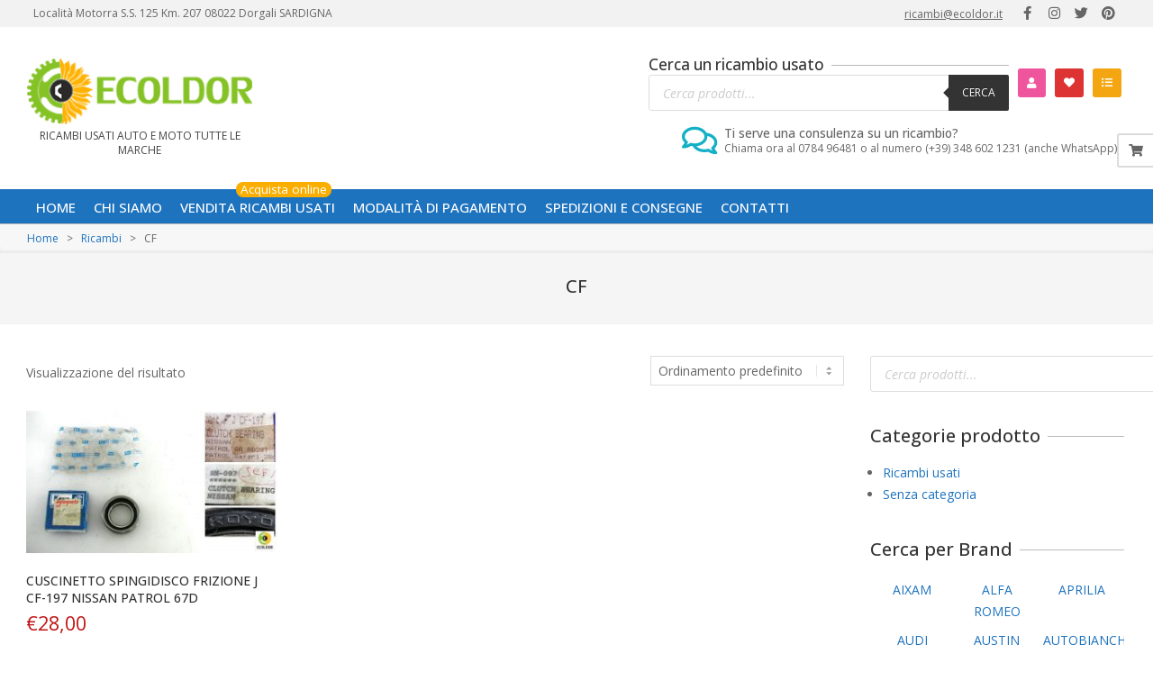

--- FILE ---
content_type: text/html; charset=UTF-8
request_url: https://ecoldor.it/tag-ricambi-usati-auto-moto/cf/
body_size: 24999
content:

<!DOCTYPE html>
<html lang="it-IT">

<head>
				<script>document.documentElement.className = document.documentElement.className + ' yes-js js_active js'</script>
			<meta charset="UTF-8" />
<meta name='robots' content='index, follow, max-image-preview:large, max-snippet:-1, max-video-preview:-1' />
<meta name="viewport" content="width=device-width, initial-scale=1" />
<meta name="generator" content="Unos 2.12.1" />

	<title>CF - Ecoldor - Ricambi usati auto e moto tutte le marche</title>
	<meta name="description" content="Acquista on line ricambio usato CF - Pezzi originali a prezzi imbattibili. Spese di spedizione gratis per tutta l&#039;Italia." />
	<link rel="canonical" href="https://ecoldor.it/tag-ricambi-usati-auto-moto/cf/" />
	<meta property="og:locale" content="it_IT" />
	<meta property="og:type" content="article" />
	<meta property="og:title" content="CF - Ecoldor - Ricambi usati auto e moto tutte le marche" />
	<meta property="og:description" content="Acquista on line ricambio usato CF - Pezzi originali a prezzi imbattibili. Spese di spedizione gratis per tutta l&#039;Italia." />
	<meta property="og:url" content="https://ecoldor.it/tag-ricambi-usati-auto-moto/cf/" />
	<meta property="og:site_name" content="Ecoldor - Ricambi usati auto e moto tutte le marche" />
	<meta property="og:image" content="https://ecoldor.it/wp-content/uploads/ecoldor_logo_257x75_w.png" />
	<meta property="og:image:width" content="257" />
	<meta property="og:image:height" content="75" />
	<meta property="og:image:type" content="image/png" />
	<meta name="twitter:card" content="summary_large_image" />
	<script type="application/ld+json" class="yoast-schema-graph">{"@context":"https://schema.org","@graph":[{"@type":"CollectionPage","@id":"https://ecoldor.it/tag-ricambi-usati-auto-moto/cf/","url":"https://ecoldor.it/tag-ricambi-usati-auto-moto/cf/","name":"CF - Ecoldor - Ricambi usati auto e moto tutte le marche","isPartOf":{"@id":"https://ecoldor.it/#website"},"primaryImageOfPage":{"@id":"https://ecoldor.it/tag-ricambi-usati-auto-moto/cf/#primaryimage"},"image":{"@id":"https://ecoldor.it/tag-ricambi-usati-auto-moto/cf/#primaryimage"},"thumbnailUrl":"https://ecoldor.it/wp-content/uploads/CUSCINETTO-SPINGIDISCO-FRIZIONE-J-CF-197-NISSAN-PATROL-67D.jpg","description":"Acquista on line ricambio usato CF - Pezzi originali a prezzi imbattibili. Spese di spedizione gratis per tutta l'Italia.","breadcrumb":{"@id":"https://ecoldor.it/tag-ricambi-usati-auto-moto/cf/#breadcrumb"},"inLanguage":"it-IT"},{"@type":"ImageObject","inLanguage":"it-IT","@id":"https://ecoldor.it/tag-ricambi-usati-auto-moto/cf/#primaryimage","url":"https://ecoldor.it/wp-content/uploads/CUSCINETTO-SPINGIDISCO-FRIZIONE-J-CF-197-NISSAN-PATROL-67D.jpg","contentUrl":"https://ecoldor.it/wp-content/uploads/CUSCINETTO-SPINGIDISCO-FRIZIONE-J-CF-197-NISSAN-PATROL-67D.jpg","width":1600,"height":900,"caption":"CUSCINETTO SPINGIDISCO FRIZIONE J CF-197 NISSAN PATROL 67D"},{"@type":"BreadcrumbList","@id":"https://ecoldor.it/tag-ricambi-usati-auto-moto/cf/#breadcrumb","itemListElement":[{"@type":"ListItem","position":1,"name":"Home","item":"https://ecoldor.it/"},{"@type":"ListItem","position":2,"name":"CF"}]},{"@type":"WebSite","@id":"https://ecoldor.it/#website","url":"https://ecoldor.it/","name":"Ecoldor - Ricambi usati auto e moto tutte le marche","description":"Ricambi usati auto e moto tutte le marche","publisher":{"@id":"https://ecoldor.it/#organization"},"potentialAction":[{"@type":"SearchAction","target":{"@type":"EntryPoint","urlTemplate":"https://ecoldor.it/?s={search_term_string}"},"query-input":{"@type":"PropertyValueSpecification","valueRequired":true,"valueName":"search_term_string"}}],"inLanguage":"it-IT"},{"@type":"Organization","@id":"https://ecoldor.it/#organization","name":"Ecoldor - Ricambi usati auto e moto tutte le marche","url":"https://ecoldor.it/","logo":{"@type":"ImageObject","inLanguage":"it-IT","@id":"https://ecoldor.it/#/schema/logo/image/","url":"https://ecoldor.it/wp-content/uploads/ecoldor_logo_257x75_w.png","contentUrl":"https://ecoldor.it/wp-content/uploads/ecoldor_logo_257x75_w.png","width":257,"height":75,"caption":"Ecoldor - Ricambi usati auto e moto tutte le marche"},"image":{"@id":"https://ecoldor.it/#/schema/logo/image/"}}]}</script>


<link rel='dns-prefetch' href='//cdn.jsdelivr.net' />
<link rel='dns-prefetch' href='//fonts.googleapis.com' />
<link rel="alternate" type="application/rss+xml" title="Ecoldor - Ricambi usati auto e moto tutte le marche &raquo; Feed" href="https://ecoldor.it/feed/" />
<link rel="alternate" type="application/rss+xml" title="Ecoldor - Ricambi usati auto e moto tutte le marche &raquo; Feed dei commenti" href="https://ecoldor.it/comments/feed/" />
<link rel="alternate" type="application/rss+xml" title="Feed Ecoldor - Ricambi usati auto e moto tutte le marche &raquo; CF Tag" href="https://ecoldor.it/tag-ricambi-usati-auto-moto/cf/feed/" />
		<style>
			.lazyload,
			.lazyloading {
				max-width: 100%;
			}
		</style>
		<link rel="preload" href="https://ecoldor.it/wp-content/themes/unos/library/fonticons/webfonts/fa-solid-900.woff2" as="font" crossorigin="anonymous">
<link rel="preload" href="https://ecoldor.it/wp-content/themes/unos/library/fonticons/webfonts/fa-regular-400.woff2" as="font" crossorigin="anonymous">
<link rel="preload" href="https://ecoldor.it/wp-content/themes/unos/library/fonticons/webfonts/fa-brands-400.woff2" as="font" crossorigin="anonymous">
<style id='wp-img-auto-sizes-contain-inline-css'>
img:is([sizes=auto i],[sizes^="auto," i]){contain-intrinsic-size:3000px 1500px}
/*# sourceURL=wp-img-auto-sizes-contain-inline-css */
</style>
<link rel='stylesheet' id='berocket_product_brand_style-css' href='https://ecoldor.it/wp-content/plugins/brands-for-woocommerce/css/frontend.css?ver=3.8.6.4' media='all' />
<link rel='stylesheet' id='wp-block-library-css' href='https://ecoldor.it/wp-includes/css/dist/block-library/style.min.css?ver=6.9' media='all' />
<link rel='stylesheet' id='wc-blocks-style-css' href='https://ecoldor.it/wp-content/plugins/woocommerce/assets/client/blocks/wc-blocks.css?ver=wc-10.4.3' media='all' />
<style id='global-styles-inline-css'>
:root{--wp--preset--aspect-ratio--square: 1;--wp--preset--aspect-ratio--4-3: 4/3;--wp--preset--aspect-ratio--3-4: 3/4;--wp--preset--aspect-ratio--3-2: 3/2;--wp--preset--aspect-ratio--2-3: 2/3;--wp--preset--aspect-ratio--16-9: 16/9;--wp--preset--aspect-ratio--9-16: 9/16;--wp--preset--color--black: #000000;--wp--preset--color--cyan-bluish-gray: #abb8c3;--wp--preset--color--white: #ffffff;--wp--preset--color--pale-pink: #f78da7;--wp--preset--color--vivid-red: #cf2e2e;--wp--preset--color--luminous-vivid-orange: #ff6900;--wp--preset--color--luminous-vivid-amber: #fcb900;--wp--preset--color--light-green-cyan: #7bdcb5;--wp--preset--color--vivid-green-cyan: #00d084;--wp--preset--color--pale-cyan-blue: #8ed1fc;--wp--preset--color--vivid-cyan-blue: #0693e3;--wp--preset--color--vivid-purple: #9b51e0;--wp--preset--color--accent: #1e73be;--wp--preset--color--accent-font: #ffffff;--wp--preset--gradient--vivid-cyan-blue-to-vivid-purple: linear-gradient(135deg,rgb(6,147,227) 0%,rgb(155,81,224) 100%);--wp--preset--gradient--light-green-cyan-to-vivid-green-cyan: linear-gradient(135deg,rgb(122,220,180) 0%,rgb(0,208,130) 100%);--wp--preset--gradient--luminous-vivid-amber-to-luminous-vivid-orange: linear-gradient(135deg,rgb(252,185,0) 0%,rgb(255,105,0) 100%);--wp--preset--gradient--luminous-vivid-orange-to-vivid-red: linear-gradient(135deg,rgb(255,105,0) 0%,rgb(207,46,46) 100%);--wp--preset--gradient--very-light-gray-to-cyan-bluish-gray: linear-gradient(135deg,rgb(238,238,238) 0%,rgb(169,184,195) 100%);--wp--preset--gradient--cool-to-warm-spectrum: linear-gradient(135deg,rgb(74,234,220) 0%,rgb(151,120,209) 20%,rgb(207,42,186) 40%,rgb(238,44,130) 60%,rgb(251,105,98) 80%,rgb(254,248,76) 100%);--wp--preset--gradient--blush-light-purple: linear-gradient(135deg,rgb(255,206,236) 0%,rgb(152,150,240) 100%);--wp--preset--gradient--blush-bordeaux: linear-gradient(135deg,rgb(254,205,165) 0%,rgb(254,45,45) 50%,rgb(107,0,62) 100%);--wp--preset--gradient--luminous-dusk: linear-gradient(135deg,rgb(255,203,112) 0%,rgb(199,81,192) 50%,rgb(65,88,208) 100%);--wp--preset--gradient--pale-ocean: linear-gradient(135deg,rgb(255,245,203) 0%,rgb(182,227,212) 50%,rgb(51,167,181) 100%);--wp--preset--gradient--electric-grass: linear-gradient(135deg,rgb(202,248,128) 0%,rgb(113,206,126) 100%);--wp--preset--gradient--midnight: linear-gradient(135deg,rgb(2,3,129) 0%,rgb(40,116,252) 100%);--wp--preset--font-size--small: 13px;--wp--preset--font-size--medium: 20px;--wp--preset--font-size--large: 36px;--wp--preset--font-size--x-large: 42px;--wp--preset--spacing--20: 0.44rem;--wp--preset--spacing--30: 0.67rem;--wp--preset--spacing--40: 1rem;--wp--preset--spacing--50: 1.5rem;--wp--preset--spacing--60: 2.25rem;--wp--preset--spacing--70: 3.38rem;--wp--preset--spacing--80: 5.06rem;--wp--preset--shadow--natural: 6px 6px 9px rgba(0, 0, 0, 0.2);--wp--preset--shadow--deep: 12px 12px 50px rgba(0, 0, 0, 0.4);--wp--preset--shadow--sharp: 6px 6px 0px rgba(0, 0, 0, 0.2);--wp--preset--shadow--outlined: 6px 6px 0px -3px rgb(255, 255, 255), 6px 6px rgb(0, 0, 0);--wp--preset--shadow--crisp: 6px 6px 0px rgb(0, 0, 0);}:where(.is-layout-flex){gap: 0.5em;}:where(.is-layout-grid){gap: 0.5em;}body .is-layout-flex{display: flex;}.is-layout-flex{flex-wrap: wrap;align-items: center;}.is-layout-flex > :is(*, div){margin: 0;}body .is-layout-grid{display: grid;}.is-layout-grid > :is(*, div){margin: 0;}:where(.wp-block-columns.is-layout-flex){gap: 2em;}:where(.wp-block-columns.is-layout-grid){gap: 2em;}:where(.wp-block-post-template.is-layout-flex){gap: 1.25em;}:where(.wp-block-post-template.is-layout-grid){gap: 1.25em;}.has-black-color{color: var(--wp--preset--color--black) !important;}.has-cyan-bluish-gray-color{color: var(--wp--preset--color--cyan-bluish-gray) !important;}.has-white-color{color: var(--wp--preset--color--white) !important;}.has-pale-pink-color{color: var(--wp--preset--color--pale-pink) !important;}.has-vivid-red-color{color: var(--wp--preset--color--vivid-red) !important;}.has-luminous-vivid-orange-color{color: var(--wp--preset--color--luminous-vivid-orange) !important;}.has-luminous-vivid-amber-color{color: var(--wp--preset--color--luminous-vivid-amber) !important;}.has-light-green-cyan-color{color: var(--wp--preset--color--light-green-cyan) !important;}.has-vivid-green-cyan-color{color: var(--wp--preset--color--vivid-green-cyan) !important;}.has-pale-cyan-blue-color{color: var(--wp--preset--color--pale-cyan-blue) !important;}.has-vivid-cyan-blue-color{color: var(--wp--preset--color--vivid-cyan-blue) !important;}.has-vivid-purple-color{color: var(--wp--preset--color--vivid-purple) !important;}.has-black-background-color{background-color: var(--wp--preset--color--black) !important;}.has-cyan-bluish-gray-background-color{background-color: var(--wp--preset--color--cyan-bluish-gray) !important;}.has-white-background-color{background-color: var(--wp--preset--color--white) !important;}.has-pale-pink-background-color{background-color: var(--wp--preset--color--pale-pink) !important;}.has-vivid-red-background-color{background-color: var(--wp--preset--color--vivid-red) !important;}.has-luminous-vivid-orange-background-color{background-color: var(--wp--preset--color--luminous-vivid-orange) !important;}.has-luminous-vivid-amber-background-color{background-color: var(--wp--preset--color--luminous-vivid-amber) !important;}.has-light-green-cyan-background-color{background-color: var(--wp--preset--color--light-green-cyan) !important;}.has-vivid-green-cyan-background-color{background-color: var(--wp--preset--color--vivid-green-cyan) !important;}.has-pale-cyan-blue-background-color{background-color: var(--wp--preset--color--pale-cyan-blue) !important;}.has-vivid-cyan-blue-background-color{background-color: var(--wp--preset--color--vivid-cyan-blue) !important;}.has-vivid-purple-background-color{background-color: var(--wp--preset--color--vivid-purple) !important;}.has-black-border-color{border-color: var(--wp--preset--color--black) !important;}.has-cyan-bluish-gray-border-color{border-color: var(--wp--preset--color--cyan-bluish-gray) !important;}.has-white-border-color{border-color: var(--wp--preset--color--white) !important;}.has-pale-pink-border-color{border-color: var(--wp--preset--color--pale-pink) !important;}.has-vivid-red-border-color{border-color: var(--wp--preset--color--vivid-red) !important;}.has-luminous-vivid-orange-border-color{border-color: var(--wp--preset--color--luminous-vivid-orange) !important;}.has-luminous-vivid-amber-border-color{border-color: var(--wp--preset--color--luminous-vivid-amber) !important;}.has-light-green-cyan-border-color{border-color: var(--wp--preset--color--light-green-cyan) !important;}.has-vivid-green-cyan-border-color{border-color: var(--wp--preset--color--vivid-green-cyan) !important;}.has-pale-cyan-blue-border-color{border-color: var(--wp--preset--color--pale-cyan-blue) !important;}.has-vivid-cyan-blue-border-color{border-color: var(--wp--preset--color--vivid-cyan-blue) !important;}.has-vivid-purple-border-color{border-color: var(--wp--preset--color--vivid-purple) !important;}.has-vivid-cyan-blue-to-vivid-purple-gradient-background{background: var(--wp--preset--gradient--vivid-cyan-blue-to-vivid-purple) !important;}.has-light-green-cyan-to-vivid-green-cyan-gradient-background{background: var(--wp--preset--gradient--light-green-cyan-to-vivid-green-cyan) !important;}.has-luminous-vivid-amber-to-luminous-vivid-orange-gradient-background{background: var(--wp--preset--gradient--luminous-vivid-amber-to-luminous-vivid-orange) !important;}.has-luminous-vivid-orange-to-vivid-red-gradient-background{background: var(--wp--preset--gradient--luminous-vivid-orange-to-vivid-red) !important;}.has-very-light-gray-to-cyan-bluish-gray-gradient-background{background: var(--wp--preset--gradient--very-light-gray-to-cyan-bluish-gray) !important;}.has-cool-to-warm-spectrum-gradient-background{background: var(--wp--preset--gradient--cool-to-warm-spectrum) !important;}.has-blush-light-purple-gradient-background{background: var(--wp--preset--gradient--blush-light-purple) !important;}.has-blush-bordeaux-gradient-background{background: var(--wp--preset--gradient--blush-bordeaux) !important;}.has-luminous-dusk-gradient-background{background: var(--wp--preset--gradient--luminous-dusk) !important;}.has-pale-ocean-gradient-background{background: var(--wp--preset--gradient--pale-ocean) !important;}.has-electric-grass-gradient-background{background: var(--wp--preset--gradient--electric-grass) !important;}.has-midnight-gradient-background{background: var(--wp--preset--gradient--midnight) !important;}.has-small-font-size{font-size: var(--wp--preset--font-size--small) !important;}.has-medium-font-size{font-size: var(--wp--preset--font-size--medium) !important;}.has-large-font-size{font-size: var(--wp--preset--font-size--large) !important;}.has-x-large-font-size{font-size: var(--wp--preset--font-size--x-large) !important;}
/*# sourceURL=global-styles-inline-css */
</style>

<style id='classic-theme-styles-inline-css'>
/*! This file is auto-generated */
.wp-block-button__link{color:#fff;background-color:#32373c;border-radius:9999px;box-shadow:none;text-decoration:none;padding:calc(.667em + 2px) calc(1.333em + 2px);font-size:1.125em}.wp-block-file__button{background:#32373c;color:#fff;text-decoration:none}
/*# sourceURL=/wp-includes/css/classic-themes.min.css */
</style>
<link rel='stylesheet' id='lightSlider-css' href='https://ecoldor.it/wp-content/plugins/hootkit/assets/lightSlider.min.css?ver=1.1.2' media='' />
<link rel='stylesheet' id='font-awesome-css' href='https://ecoldor.it/wp-content/themes/unos/library/fonticons/font-awesome.min.css?ver=5.15.4' media='all' />
<style id='font-awesome-inline-css'>
[data-font="FontAwesome"]:before {font-family: 'FontAwesome' !important;content: attr(data-icon) !important;speak: none !important;font-weight: normal !important;font-variant: normal !important;text-transform: none !important;line-height: 1 !important;font-style: normal !important;-webkit-font-smoothing: antialiased !important;-moz-osx-font-smoothing: grayscale !important;}
/*# sourceURL=font-awesome-inline-css */
</style>
<link rel='stylesheet' id='woocommerce-layout-css' href='https://ecoldor.it/wp-content/plugins/woocommerce/assets/css/woocommerce-layout.css?ver=10.4.3' media='all' />
<link rel='stylesheet' id='woocommerce-smallscreen-css' href='https://ecoldor.it/wp-content/plugins/woocommerce/assets/css/woocommerce-smallscreen.css?ver=10.4.3' media='only screen and (max-width: 768px)' />
<link rel='stylesheet' id='woocommerce-general-css' href='https://ecoldor.it/wp-content/plugins/woocommerce/assets/css/woocommerce.css?ver=10.4.3' media='all' />
<style id='woocommerce-inline-inline-css'>
.woocommerce form .form-row .required { visibility: visible; }
/*# sourceURL=woocommerce-inline-inline-css */
</style>
<link rel='stylesheet' id='jquery-selectBox-css' href='https://ecoldor.it/wp-content/plugins/yith-woocommerce-wishlist/assets/css/jquery.selectBox.css?ver=1.2.0' media='all' />
<link rel='stylesheet' id='woocommerce_prettyPhoto_css-css' href='//ecoldor.it/wp-content/plugins/woocommerce/assets/css/prettyPhoto.css?ver=3.1.6' media='all' />
<link rel='stylesheet' id='yith-wcwl-main-css' href='https://ecoldor.it/wp-content/plugins/yith-woocommerce-wishlist/assets/css/style.css?ver=4.11.0' media='all' />
<style id='yith-wcwl-main-inline-css'>
 :root { --color-add-to-wishlist-background: #333333; --color-add-to-wishlist-text: #FFFFFF; --color-add-to-wishlist-border: #333333; --color-add-to-wishlist-background-hover: #333333; --color-add-to-wishlist-text-hover: #FFFFFF; --color-add-to-wishlist-border-hover: #333333; --rounded-corners-radius: 16px; --color-add-to-cart-background: #333333; --color-add-to-cart-text: #FFFFFF; --color-add-to-cart-border: #333333; --color-add-to-cart-background-hover: #4F4F4F; --color-add-to-cart-text-hover: #FFFFFF; --color-add-to-cart-border-hover: #4F4F4F; --add-to-cart-rounded-corners-radius: 16px; --color-button-style-1-background: #333333; --color-button-style-1-text: #FFFFFF; --color-button-style-1-border: #333333; --color-button-style-1-background-hover: #4F4F4F; --color-button-style-1-text-hover: #FFFFFF; --color-button-style-1-border-hover: #4F4F4F; --color-button-style-2-background: #333333; --color-button-style-2-text: #FFFFFF; --color-button-style-2-border: #333333; --color-button-style-2-background-hover: #4F4F4F; --color-button-style-2-text-hover: #FFFFFF; --color-button-style-2-border-hover: #4F4F4F; --color-wishlist-table-background: #FFFFFF; --color-wishlist-table-text: #6d6c6c; --color-wishlist-table-border: #FFFFFF; --color-headers-background: #F4F4F4; --color-share-button-color: #FFFFFF; --color-share-button-color-hover: #FFFFFF; --color-fb-button-background: #39599E; --color-fb-button-background-hover: #595A5A; --color-tw-button-background: #45AFE2; --color-tw-button-background-hover: #595A5A; --color-pr-button-background: #AB2E31; --color-pr-button-background-hover: #595A5A; --color-em-button-background: #FBB102; --color-em-button-background-hover: #595A5A; --color-wa-button-background: #00A901; --color-wa-button-background-hover: #595A5A; --feedback-duration: 3s } 
 :root { --color-add-to-wishlist-background: #333333; --color-add-to-wishlist-text: #FFFFFF; --color-add-to-wishlist-border: #333333; --color-add-to-wishlist-background-hover: #333333; --color-add-to-wishlist-text-hover: #FFFFFF; --color-add-to-wishlist-border-hover: #333333; --rounded-corners-radius: 16px; --color-add-to-cart-background: #333333; --color-add-to-cart-text: #FFFFFF; --color-add-to-cart-border: #333333; --color-add-to-cart-background-hover: #4F4F4F; --color-add-to-cart-text-hover: #FFFFFF; --color-add-to-cart-border-hover: #4F4F4F; --add-to-cart-rounded-corners-radius: 16px; --color-button-style-1-background: #333333; --color-button-style-1-text: #FFFFFF; --color-button-style-1-border: #333333; --color-button-style-1-background-hover: #4F4F4F; --color-button-style-1-text-hover: #FFFFFF; --color-button-style-1-border-hover: #4F4F4F; --color-button-style-2-background: #333333; --color-button-style-2-text: #FFFFFF; --color-button-style-2-border: #333333; --color-button-style-2-background-hover: #4F4F4F; --color-button-style-2-text-hover: #FFFFFF; --color-button-style-2-border-hover: #4F4F4F; --color-wishlist-table-background: #FFFFFF; --color-wishlist-table-text: #6d6c6c; --color-wishlist-table-border: #FFFFFF; --color-headers-background: #F4F4F4; --color-share-button-color: #FFFFFF; --color-share-button-color-hover: #FFFFFF; --color-fb-button-background: #39599E; --color-fb-button-background-hover: #595A5A; --color-tw-button-background: #45AFE2; --color-tw-button-background-hover: #595A5A; --color-pr-button-background: #AB2E31; --color-pr-button-background-hover: #595A5A; --color-em-button-background: #FBB102; --color-em-button-background-hover: #595A5A; --color-wa-button-background: #00A901; --color-wa-button-background-hover: #595A5A; --feedback-duration: 3s } 
/*# sourceURL=yith-wcwl-main-inline-css */
</style>
<link rel='stylesheet' id='dgwt-wcas-style-css' href='https://ecoldor.it/wp-content/plugins/ajax-search-for-woocommerce/assets/css/style.min.css?ver=1.32.2' media='all' />
<link rel='stylesheet' id='unos-googlefont-css' href='https://fonts.googleapis.com/css2?family=Open%20Sans:ital,wght@0,300;0,400;0,500;0,600;0,700;0,800;1,400;1,700&#038;display=swap' media='all' />
<link rel='stylesheet' id='jquery-fixedheadertable-style-css' href='https://ecoldor.it/wp-content/plugins/yith-woocommerce-compare/assets/css/jquery.dataTables.css?ver=1.10.18' media='all' />
<link rel='stylesheet' id='yith_woocompare_page-css' href='https://ecoldor.it/wp-content/plugins/yith-woocommerce-compare/assets/css/compare.css?ver=3.7.0' media='all' />
<link rel='stylesheet' id='yith-woocompare-widget-css' href='https://ecoldor.it/wp-content/plugins/yith-woocommerce-compare/assets/css/widget.css?ver=3.7.0' media='all' />
<link rel='stylesheet' id='hoot-style-css' href='https://ecoldor.it/wp-content/themes/unos/style.min.css?ver=2.12.1' media='all' />
<link rel='stylesheet' id='unos-hootkit-css' href='https://ecoldor.it/wp-content/themes/unos/hootkit/hootkit.min.css?ver=2.12.1' media='all' />
<link rel='stylesheet' id='hoot-wpblocks-css' href='https://ecoldor.it/wp-content/themes/unos/include/blocks/wpblocks.css?ver=2.12.1' media='all' />
<link rel='stylesheet' id='hoot-child-style-css' href='https://ecoldor.it/wp-content/themes/unos-minima-shop/style.css?ver=1.1.1' media='all' />
<link rel='stylesheet' id='unos-child-hootkit-css' href='https://ecoldor.it/wp-content/themes/unos-minima-shop/hootkit/hootkit.css?ver=1.1.1' media='all' />
<style id='unos-child-hootkit-inline-css'>
a {  color: #1e73be; }  a:hover {  color: #16568e; }  .accent-typo {  background: #1e73be;  color: #ffffff; }  .invert-accent-typo {  background: #ffffff;  color: #1e73be; }  .invert-typo {  color: #ffffff; }  .enforce-typo {  background: #ffffff; }  body.wordpress input[type="submit"], body.wordpress #submit, body.wordpress .button {  border-color: #1e73be;  background: none;  color: #1e73be; }  body.wordpress input[type="submit"]:hover, body.wordpress #submit:hover, body.wordpress .button:hover, body.wordpress input[type="submit"]:focus, body.wordpress #submit:focus, body.wordpress .button:focus {  color: #ffffff;  background: #1e73be; }  h1, h2, h3, h4, h5, h6, .title, .titlefont {  font-family: "Open Sans", sans-serif;  text-transform: none; }  #main.main,.below-header {  background: #ffffff; }  #topbar {  background: rgba(0,0,0,0.05);  color: inherit; }  #topbar.js-search .searchform.expand .searchtext {  background: #f7f7f7; }  #topbar.js-search .searchform.expand .searchtext,#topbar .js-search-placeholder {  color: inherit; }  .header-aside-search.js-search .searchform i.fa-search {  color: #1e73be; }  #site-logo.logo-border {  border-color: #1e73be; }  #site-title {  font-family: "Open Sans", sans-serif;  text-transform: none; }  .site-logo-with-icon #site-title i {  font-size: 50px; }  .site-logo-mixed-image img {  max-width: 200px; }  .site-title-line em {  color: #1e73be; }  .site-title-line mark {  background: #1e73be;  color: #ffffff; }  .site-title-heading-font {  font-family: "Open Sans", sans-serif; }  .entry-grid .more-link {  font-family: "Open Sans", sans-serif; }  .menu-items ul {  background: #ffffff; }  .menu-tag {  border-color: #1e73be; }  .more-link, .more-link a {  color: #1e73be; }  .more-link:hover, .more-link:hover a {  color: #16568e; }  .main-content-grid,.widget,.frontpage-area {  margin-top: 35px; }  .widget,.frontpage-area {  margin-bottom: 35px; }  .frontpage-area.module-bg-highlight, .frontpage-area.module-bg-color, .frontpage-area.module-bg-image {  padding: 35px 0; }  .footer .widget {  margin: 20px 0; }  .js-search .searchform.expand .searchtext {  background: #ffffff; }  #infinite-handle span,.lrm-form a.button, .lrm-form button, .lrm-form button[type=submit], .lrm-form #buddypress input[type=submit], .lrm-form input[type=submit],.widget_breadcrumb_navxt .breadcrumbs > .hoot-bcn-pretext {  background: #1e73be;  color: #ffffff; }  .woocommerce nav.woocommerce-pagination ul li a:focus, .woocommerce nav.woocommerce-pagination ul li a:hover {  color: #16568e; }  .woocommerce div.product .woocommerce-tabs ul.tabs li:hover,.woocommerce div.product .woocommerce-tabs ul.tabs li.active {  background: #1e73be; }  .woocommerce div.product .woocommerce-tabs ul.tabs li:hover a, .woocommerce div.product .woocommerce-tabs ul.tabs li:hover a:hover,.woocommerce div.product .woocommerce-tabs ul.tabs li.active a {  color: #ffffff; }  .wc-block-components-button, .woocommerce #respond input#submit.alt, .woocommerce a.button.alt, .woocommerce button.button.alt, .woocommerce input.button.alt {  border-color: #1e73be;  background: #1e73be;  color: #ffffff; }  .wc-block-components-button:hover, .woocommerce #respond input#submit.alt:hover, .woocommerce a.button.alt:hover, .woocommerce button.button.alt:hover, .woocommerce input.button.alt:hover {  background: #ffffff;  color: #1e73be; }  .widget_breadcrumb_navxt .breadcrumbs > .hoot-bcn-pretext:after {  border-left-color: #1e73be; }  body,.enforce-body-font,.site-title-body-font {  font-family: "Open Sans", sans-serif; }  .sidebar .widget-title, .sub-footer .widget-title, .footer .widget-title {  font-family: "Open Sans", sans-serif;  text-transform: none; }  .hoot-subtitle, .entry-byline, .hk-gridunit-subtitle .entry-byline, .hk-listunit-subtitle .entry-byline, .content-block-subtitle .entry-byline {  font-family: "Open Sans", sans-serif;  text-transform: none;  font-style: italic; }  .menu-items ul li.current-menu-item:not(.nohighlight), .menu-items ul li.current-menu-ancestor, .menu-items ul li:hover {  background: #ffffff; }  .menu-items ul li.current-menu-item:not(.nohighlight) > a, .menu-items ul li.current-menu-ancestor > a, .menu-items ul li:hover > a {  color: #1e73be; }  .main > .main-content-grid:first-child,.content-frontpage > .frontpage-area-boxed:first-child {  margin-top: 25px; }  .flycart-toggle, .flycart-panel {  background: #ffffff; }  .topbanner-content mark {  color: #1e73be; }  .lSSlideOuter ul.lSPager.lSpg > li:hover a, .lSSlideOuter ul.lSPager.lSpg > li.active a {  background-color: #1e73be; }  .lSSlideOuter ul.lSPager.lSpg > li a {  border-color: #1e73be; }  .lightSlider .wrap-light-on-dark .hootkitslide-head, .lightSlider .wrap-dark-on-light .hootkitslide-head {  background: #1e73be;  color: #ffffff; }  .widget .viewall a {  background: #ffffff; }  .widget .viewall a:hover {  background: #ffffff;  color: #1e73be; }  .bottomborder-line:after,.bottomborder-shadow:after {  margin-top: 35px; }  .topborder-line:before,.topborder-shadow:before {  margin-bottom: 35px; }  .cta-subtitle {  color: #1e73be; }  .ticker-product-price .amount,.wordpress .ticker-addtocart a.button:hover,.wordpress .ticker-addtocart a.button:focus {  color: #1e73be; }  .content-block-icon i {  color: #1e73be; }  .icon-style-circle,.icon-style-square {  border-color: #1e73be; }  .content-block-style3 .content-block-icon {  background: #ffffff; }  .wordpress .button-widget.preset-accent {  border-color: #1e73be;  background: none;  color: #1e73be; }  .wordpress .button-widget.preset-accent:hover {  background: #1e73be;  color: #ffffff; }  .content-block:hover .content-block-icon:not(.icon-custom-color) {  background: #1e73be; }  .content-block:hover .content-block-icon:not(.icon-custom-color) i {  color: #ffffff; }  :root .has-accent-color,.is-style-outline>.wp-block-button__link:not(.has-text-color), .wp-block-button__link.is-style-outline:not(.has-text-color) {  color: #1e73be; }  :root .has-accent-background-color,.wp-block-button__link,.wp-block-button__link:hover,.wp-block-search__button,.wp-block-search__button:hover, .wp-block-file__button,.wp-block-file__button:hover {  background: #1e73be; }  :root .has-accent-font-color,.wp-block-button__link,.wp-block-button__link:hover,.wp-block-search__button,.wp-block-search__button:hover, .wp-block-file__button,.wp-block-file__button:hover {  color: #ffffff; }  :root .has-accent-font-background-color {  background: #ffffff; }  @media only screen and (max-width: 969px){ .mobilemenu-fixed .menu-toggle, .mobilemenu-fixed .menu-items {  background: #ffffff; }  .sidebar {  margin-top: 35px; }  .frontpage-widgetarea > div.hgrid > [class*="hgrid-span-"] {  margin-bottom: 35px; }  } @media only screen and (min-width: 970px){ .slider-style2 .lSAction > a {  border-color: #1e73be;  background: #1e73be;  color: #ffffff; }  .slider-style2 .lSAction > a:hover {  background: #ffffff;  color: #1e73be; }  }
/*# sourceURL=unos-child-hootkit-inline-css */
</style>
<script src="https://ecoldor.it/wp-includes/js/jquery/jquery.min.js?ver=3.7.1" id="jquery-core-js"></script>
<script src="https://ecoldor.it/wp-includes/js/jquery/jquery-migrate.min.js?ver=3.4.1" id="jquery-migrate-js"></script>
<script src="https://ecoldor.it/wp-content/plugins/woocommerce/assets/js/jquery-blockui/jquery.blockUI.min.js?ver=2.7.0-wc.10.4.3" id="wc-jquery-blockui-js" defer data-wp-strategy="defer"></script>
<script id="wc-add-to-cart-js-extra">
var wc_add_to_cart_params = {"ajax_url":"/wp-admin/admin-ajax.php","wc_ajax_url":"/?wc-ajax=%%endpoint%%","i18n_view_cart":"Visualizza carrello","cart_url":"https://ecoldor.it/carrello/","is_cart":"","cart_redirect_after_add":"no"};
//# sourceURL=wc-add-to-cart-js-extra
</script>
<script src="https://ecoldor.it/wp-content/plugins/woocommerce/assets/js/frontend/add-to-cart.min.js?ver=10.4.3" id="wc-add-to-cart-js" defer data-wp-strategy="defer"></script>
<script src="https://ecoldor.it/wp-content/plugins/woocommerce/assets/js/js-cookie/js.cookie.min.js?ver=2.1.4-wc.10.4.3" id="wc-js-cookie-js" defer data-wp-strategy="defer"></script>
<script id="woocommerce-js-extra">
var woocommerce_params = {"ajax_url":"/wp-admin/admin-ajax.php","wc_ajax_url":"/?wc-ajax=%%endpoint%%","i18n_password_show":"Mostra password","i18n_password_hide":"Nascondi password"};
//# sourceURL=woocommerce-js-extra
</script>
<script src="https://ecoldor.it/wp-content/plugins/woocommerce/assets/js/frontend/woocommerce.min.js?ver=10.4.3" id="woocommerce-js" defer data-wp-strategy="defer"></script>
<link rel="https://api.w.org/" href="https://ecoldor.it/wp-json/" /><link rel="alternate" title="JSON" type="application/json" href="https://ecoldor.it/wp-json/wp/v2/product_tag/7917" /><link rel="EditURI" type="application/rsd+xml" title="RSD" href="https://ecoldor.it/xmlrpc.php?rsd" />
<meta name="generator" content="WordPress 6.9" />
<meta name="generator" content="WooCommerce 10.4.3" />
		<script>
			document.documentElement.className = document.documentElement.className.replace('no-js', 'js');
		</script>
				<style>
			.no-js img.lazyload {
				display: none;
			}

			figure.wp-block-image img.lazyloading {
				min-width: 150px;
			}

			.lazyload,
			.lazyloading {
				--smush-placeholder-width: 100px;
				--smush-placeholder-aspect-ratio: 1/1;
				width: var(--smush-image-width, var(--smush-placeholder-width)) !important;
				aspect-ratio: var(--smush-image-aspect-ratio, var(--smush-placeholder-aspect-ratio)) !important;
			}

						.lazyload, .lazyloading {
				opacity: 0;
			}

			.lazyloaded {
				opacity: 1;
				transition: opacity 400ms;
				transition-delay: 0ms;
			}

					</style>
				<style>
			.dgwt-wcas-ico-magnifier,.dgwt-wcas-ico-magnifier-handler{max-width:20px}.dgwt-wcas-search-wrapp{max-width:600px}		</style>
			<noscript><style>.woocommerce-product-gallery{ opacity: 1 !important; }</style></noscript>
	<link rel="icon" href="https://ecoldor.it/wp-content/uploads/cropped-ecoldor_favicon_512x512-1-32x32.jpg" sizes="32x32" />
<link rel="icon" href="https://ecoldor.it/wp-content/uploads/cropped-ecoldor_favicon_512x512-1-192x192.jpg" sizes="192x192" />
<link rel="apple-touch-icon" href="https://ecoldor.it/wp-content/uploads/cropped-ecoldor_favicon_512x512-1-180x180.jpg" />
<meta name="msapplication-TileImage" content="https://ecoldor.it/wp-content/uploads/cropped-ecoldor_favicon_512x512-1-270x270.jpg" />
		<style id="wp-custom-css">
			#site-description {
    text-align: center;
    margin-top: 10px;
	  text-transform: uppercase;
	  font-size:12px;
}
.dgwt-wcas-search-wrapp {
    position: relative;
    line-height: 100%;
    display: block;
    color: #444;
    min-width: 400px;
    width: 100%;
    text-align: left;
    margin: 0 auto;
    -webkit-box-sizing: border-box;
    -moz-box-sizing: border-box;
    box-sizing: border-box;
}
.coverimage-wrap big {
    font-size: 2.5em;
    line-height: 1em;
}
.woocommerce ul.products li.product .price {
  font-size: 1.1em;
	color: #c11616;
}
.woocommerce-Price-amount {
	font-size: 1.4em;
	color: #c11616;
}
#header-supplementary {
    background: #1e73be;
    color: #fff;
	  font-size: 15px;
}
.home .current-item {
visibility: hidden;	
}

@media only screen and (max-width:460px) {
.dgwt-wcas-search-wrapp {
    position: relative;
    line-height: 100%;
    display: block;
    color: #444;
    min-width: 320px;
    width: 100%;
    text-align: left;
    margin: 0 auto;
    -webkit-box-sizing: border-box;
    -moz-box-sizing: border-box;
    box-sizing: border-box;
}
.flycart-toggle {
  margin-top: 40px;
  width: 2em;
  padding: 5px;
  position: fixed;
  top: 20%;
  right: 0;	
	}
.mobilemenu-fixed .menu-toggle {
  width: 2em;
  padding: 5px;
  position: fixed;
  top: 20%;	
	}
	}

@media only screen and (min-width:970px) {
.menu-items > li > a {
    text-transform: none;
    color: #fff;
    font-weight: 500;
    font-size: 1em;
    line-height: 1.2142em;
    padding: 10px;
}
.menu-tag {
font-size:0.9em;
margin-left: -110px;
}
}		</style>
		<link rel='stylesheet' id='wc-blocks-integration-css-css' href='https://ecoldor.it/wp-content/plugins/custom-payment-gateways-woocommerce/build/style-index.css?ver=236eb729738f64b534be' media='all' />
<link rel='stylesheet' id='berocket_framework_tippy-css' href='https://ecoldor.it/wp-content/plugins/brands-for-woocommerce/berocket/libraries/../assets/tippy/tippy.css?ver=6.9' media='all' />
<link rel='stylesheet' id='berocket_framework_popup-animate-css' href='https://ecoldor.it/wp-content/plugins/brands-for-woocommerce/berocket/libraries/../assets/popup/animate.css?ver=6.9' media='all' />
</head>

<body class="archive tax-product_tag term-cf term-7917 wp-custom-logo wp-theme-unos wp-child-theme-unos-minima-shop unos-mshop wordpress ltr it it-it child-theme logged-out custom-background plural taxonomy taxonomy-product_tag taxonomy-product_tag-cf theme-unos woocommerce woocommerce-page woocommerce-no-js" dir="ltr" itemscope="itemscope" itemtype="https://schema.org/Blog">

	
	<a href="#main" class="screen-reader-text">Skip to content</a>

		<div id="topbar" class=" topbar inline-nav js-search social-icons-invert hgrid-stretch">
		<div class="hgrid">
			<div class="hgrid-span-12">

				<div class="topbar-inner table topbar-parts">
																	<div id="topbar-left" class="table-cell-mid topbar-part">
							<section id="text-2" class="widget widget_text">			<div class="textwidget"><p>Località Motorra S.S. 125 Km. 207 08022 Dorgali SARDIGNA</p>
</div>
		</section>						</div>
					
																	<div id="topbar-right" class="table-cell-mid topbar-part">
							<section id="text-3" class="widget widget_text">			<div class="textwidget"><p><a href="mailto:ricambi@ecoldor.it">ricambi@ecoldor.it</a></p>
</div>
		</section><section id="hootkit-social-icons-2" class="widget widget_hootkit-social-icons">
<div class="social-icons-widget social-icons-small"><a href="https://www.facebook.com/Ecoldor-autodemolizioni-e-ricambi-902246123204749/" class=" social-icons-icon fa-facebook-block" target="_blank">
					<i class="fa-facebook-f fab"></i>
				</a><a href="https://www.instagram.com/ecoldor_autodemolizioni/" class=" social-icons-icon fa-instagram-block" target="_blank">
					<i class="fa-instagram fab"></i>
				</a><a href="https://twitter.com/ecoldor" class=" social-icons-icon fa-twitter-block" target="_blank">
					<i class="fa-twitter fab"></i>
				</a><a href="https://www.pinterest.com/ecoldor" class=" social-icons-icon fa-pinterest-block" target="_blank">
					<i class="fa-pinterest fab"></i>
				</a></div></section>						</div>
									</div>

			</div>
		</div>
	</div>
	
	<div id="page-wrapper" class=" site-stretch page-wrapper sitewrap-narrow-right sidebarsN sidebars1 hoot-cf7-style hoot-mapp-style hoot-jetpack-style">

		
		<header id="header" class="site-header header-layout-primary-widget-area header-layout-secondary-bottom tablemenu" role="banner" itemscope="itemscope" itemtype="https://schema.org/WPHeader">

			
			<div id="header-primary" class=" header-part header-primary header-primary-widget-area">
				<div class="hgrid">
					<div class="table hgrid-span-12">
							<div id="branding" class="site-branding branding table-cell-mid">
		<div id="site-logo" class="site-logo-image">
			<div id="site-logo-image" class="site-logo-image"><div id="site-title" class="site-title" itemprop="headline"><a href="https://ecoldor.it/" class="custom-logo-link" rel="home"><img width="257" height="75" data-src="https://ecoldor.it/wp-content/uploads/ecoldor_logo_257x75_w.png" class="custom-logo lazyload" alt="Ecoldor - Ricambi usati auto e moto" src="[data-uri]" style="--smush-placeholder-width: 257px; --smush-placeholder-aspect-ratio: 257/75;" /></a><div style="height: 1px;width: 1px;margin: -1px;overflow: hidden;position: absolute !important">Ecoldor - Ricambi usati auto e moto tutte le marche</div></div><div id="site-description" class="site-description" itemprop="description">Ricambi usati auto e moto tutte le marche</div></div>		</div>
	</div><!-- #branding -->
	<div id="header-aside" class=" header-aside table-cell-mid header-aside-widget-area ">	<div class="header-sidebar inline-nav js-search hgrid-stretch">
				<aside id="sidebar-header-sidebar" class="sidebar sidebar-header-sidebar" role="complementary" itemscope="itemscope" itemtype="https://schema.org/WPSideBar">
			<section id="dgwt_wcas_ajax_search-2" class="widget woocommerce dgwt-wcas-widget"><h3 class="widget-title"><span>Cerca un ricambio usato</span></h3><div  class="dgwt-wcas-search-wrapp dgwt-wcas-has-submit woocommerce dgwt-wcas-style-solaris js-dgwt-wcas-layout-classic dgwt-wcas-layout-classic js-dgwt-wcas-mobile-overlay-enabled">
		<form class="dgwt-wcas-search-form" role="search" action="https://ecoldor.it/" method="get">
		<div class="dgwt-wcas-sf-wrapp">
						<label class="screen-reader-text"
				for="dgwt-wcas-search-input-1">
				Products search			</label>

			<input
				id="dgwt-wcas-search-input-1"
				type="search"
				class="dgwt-wcas-search-input"
				name="s"
				value=""
				placeholder="Cerca prodotti..."
				autocomplete="off"
							/>
			<div class="dgwt-wcas-preloader"></div>

			<div class="dgwt-wcas-voice-search"></div>

							<button type="submit"
						aria-label="Cerca"
						class="dgwt-wcas-search-submit">Cerca</button>
			
			<input type="hidden" name="post_type" value="product"/>
			<input type="hidden" name="dgwt_wcas" value="1"/>

			
					</div>
	</form>
</div>
</section><section id="hootkit-icon-2" class="widget widget_hootkit-icon">
<div class="icon-widget iconwidget-userstyle iconwidget-withbg"  style="background:#ee559d;color:#ffffff;" >
	<a href="https://ecoldor.it/mio-account/" class="iconwidget-link">		<i class="fa-user fas"></i>
	</a></div></section><section id="hootkit-icon-3" class="widget widget_hootkit-icon">
<div class="icon-widget iconwidget-userstyle iconwidget-withbg"  style="background:#dd3333;color:#ffffff;" >
	<a href="https://ecoldor.it/lista-dei-desideri/" class="iconwidget-link">		<i class="fa-heart fas"></i>
	</a></div></section><section id="hootkit-icon-4" class="widget widget_hootkit-icon">
<div class="icon-widget iconwidget-userstyle iconwidget-withbg"  style="background:#f3a611;color:#ffffff;" >
	<a href="https://ecoldor.it/?action=yith-woocompare-view-table&#038;iframe=yes" class="iconwidget-link">		<i class="fa-list-ul fas"></i>
	</a></div></section><section id="hootkit-announce-2" class="widget widget_hootkit-announce">
<div class="announce-widget " >
		<div class="announce-box table">
					<div class="announce-box-icon table-cell-mid"><i class="fa-comments far icon-userstyle" style="color:#14b0c6;font-size:35px;"></i></div>
							<div class="announce-box-content table-cell-mid">
									<h5 class="announce-headline">Ti serve una consulenza su un ricambio?</h5>
													<div class="announce-message">Chiama ora al 0784 96481 o al numero (+39) 348 602 1231 (anche WhatsApp)</div>
							</div>
			</div>
</div></section>		</aside>
			</div>
	</div>					</div>
				</div>
			</div>

					<div id="header-supplementary" class=" header-part header-supplementary header-supplementary-bottom header-supplementary-left header-supplementary-mobilemenu-fixed">
			<div class="hgrid">
				<div class="hgrid-span-12">
					<div class="menu-area-wrap">
							<div class="screen-reader-text">Primary Navigation Menu</div>
	<nav id="menu-primary" class="menu nav-menu menu-primary mobilemenu-fixed mobilesubmenu-click" role="navigation" itemscope="itemscope" itemtype="https://schema.org/SiteNavigationElement">
		<a class="menu-toggle" href="#"><span class="menu-toggle-text">Menu</span><i class="fas fa-bars"></i></a>

		<ul id="menu-primary-items" class="menu-items sf-menu menu"><li id="menu-item-782" class="menu-item menu-item-type-custom menu-item-object-custom menu-item-home menu-item-782"><a href="https://ecoldor.it/"><span class="menu-title"><span class="menu-title-text">HOME</span></span></a></li>
<li id="menu-item-1452" class="menu-item menu-item-type-post_type menu-item-object-page menu-item-1452"><a href="https://ecoldor.it/chi-siamo/"><span class="menu-title"><span class="menu-title-text">CHI SIAMO</span></span></a></li>
<li id="menu-item-1453" class="menu-item menu-item-type-post_type menu-item-object-page menu-item-1453"><a href="https://ecoldor.it/acquista-online/"><span class="menu-title"><span class="menu-title-text">VENDITA RICAMBI USATI</span><span class="menu-tag accent-typo" style="background:#f9ae00;border-color:#f9ae00;color:#ffffff;" >Acquista online</span></span></a></li>
<li id="menu-item-1455" class="menu-item menu-item-type-post_type menu-item-object-page menu-item-1455"><a href="https://ecoldor.it/pagamento-sicuro/"><span class="menu-title"><span class="menu-title-text">MODALITÀ DI PAGAMENTO</span></span></a></li>
<li id="menu-item-1454" class="menu-item menu-item-type-post_type menu-item-object-page menu-item-1454"><a href="https://ecoldor.it/spedizione-e-pagamento/"><span class="menu-title"><span class="menu-title-text">SPEDIZIONI E CONSEGNE</span></span></a></li>
<li id="menu-item-1458" class="menu-item menu-item-type-post_type menu-item-object-page menu-item-1458"><a href="https://ecoldor.it/contatti/"><span class="menu-title"><span class="menu-title-text">CONTATTI</span></span></a></li>
</ul>
	</nav><!-- #menu-primary -->
						</div>
				</div>
			</div>
		</div>
		
		</header><!-- #header -->

			<div id="below-header" class=" below-header inline-nav js-search below-header-boxed">
		<div class="hgrid">
			<div class="hgrid-span-12">

				<div class="below-header-inner below-header-parts">
					
						<div id="below-header-left" class="below-header-part">
							<section id="bcn_widget-2" class="widget widget_breadcrumb_navxt"><div class="breadcrumbs" vocab="https://schema.org/" typeof="BreadcrumbList"><span property="itemListElement" typeof="ListItem"><a property="item" typeof="WebPage" title="Torna alla Home" href="https://ecoldor.it" class="home" ><span property="name">Home</span></a><meta property="position" content="1"></span> &gt; <span property="itemListElement" typeof="ListItem"><a property="item" typeof="WebPage" title="Vai a Ricambi" href="https://ecoldor.it/acquista-online/" class="archive post-product-archive" ><span property="name">Ricambi</span></a><meta property="position" content="2"></span> &gt; <span property="itemListElement" typeof="ListItem"><span property="name">CF</span><meta property="position" content="3"></span></div></section>						</div>

						
					
						<div id="below-header-right" class="below-header-part">
							<section id="custom_html-2" class="widget_text widget widget_custom_html"><div class="textwidget custom-html-widget"></div></section>						</div>

										</div>

			</div>
		</div>
	</div>
	
		<div id="main" class=" main">
			

		<div id="loop-meta" class="  loop-meta-wrap pageheader-bg-both   loop-meta-withtext">
						<div class="hgrid">

				<div class=" loop-meta hgrid-span-12" itemscope="itemscope" itemtype="https://schema.org/WebPageElement">

											<h1 class=" loop-title entry-title" itemprop="headline">CF</h1>
										<div class=" loop-description" itemprop="text">
											</div><!-- .loop-description -->

				</div><!-- .loop-meta -->

			</div>
		</div>

	
<div class="hgrid main-content-grid">

	<main id="content" class="content  hgrid-span-9 has-sidebar layout-narrow-right " role="main">
		<div id="content-wrap" class=" content-wrap">

			<div class="woocommerce-notices-wrapper"></div><p class="woocommerce-result-count" role="alert" aria-relevant="all" >
	Visualizzazione del risultato</p>
<form class="woocommerce-ordering" method="get">
		<select
		name="orderby"
		class="orderby"
					aria-label="Ordine negozio"
			>
					<option value="menu_order"  selected='selected'>Ordinamento predefinito</option>
					<option value="popularity" >Popolarità</option>
					<option value="date" >Ordina in base al più recente</option>
					<option value="price" >Prezzo: dal più economico</option>
					<option value="price-desc" >Prezzo: dal più caro</option>
			</select>
	<input type="hidden" name="paged" value="1" />
	</form>
<div id="archive-wrap" class="archive-wrap"><ul class="products columns-3">
<li class="entry author-ecoldor_21 add-to-wishlist-after_add_to_cart product type-product post-15569 status-publish first instock product_cat-ricambi-usati product_tag-7918 product_tag-67d product_tag-cf product_tag-cuscinetto product_tag-frizione product_tag-j product_tag-nissan product_tag-patrol product_tag-spingidisco has-post-thumbnail taxable shipping-taxable purchasable product-type-simple">
	<a href="https://ecoldor.it/ricambio-usato-auto-moto/cuscinetto-spingidisco-frizione-j-cf-197-nissan-patrol-67d/" class="woocommerce-LoopProduct-link woocommerce-loop-product__link"><img width="300" height="169" src="https://ecoldor.it/wp-content/uploads/CUSCINETTO-SPINGIDISCO-FRIZIONE-J-CF-197-NISSAN-PATROL-67D-300x169.jpg" class="attachment-woocommerce_thumbnail size-woocommerce_thumbnail" alt="CUSCINETTO SPINGIDISCO FRIZIONE J CF-197 NISSAN PATROL 67D" decoding="async" fetchpriority="high" srcset="https://ecoldor.it/wp-content/uploads/CUSCINETTO-SPINGIDISCO-FRIZIONE-J-CF-197-NISSAN-PATROL-67D-300x169.jpg 300w, https://ecoldor.it/wp-content/uploads/CUSCINETTO-SPINGIDISCO-FRIZIONE-J-CF-197-NISSAN-PATROL-67D-500x281.jpg 500w, https://ecoldor.it/wp-content/uploads/CUSCINETTO-SPINGIDISCO-FRIZIONE-J-CF-197-NISSAN-PATROL-67D-1200x675.jpg 1200w, https://ecoldor.it/wp-content/uploads/CUSCINETTO-SPINGIDISCO-FRIZIONE-J-CF-197-NISSAN-PATROL-67D-768x432.jpg 768w, https://ecoldor.it/wp-content/uploads/CUSCINETTO-SPINGIDISCO-FRIZIONE-J-CF-197-NISSAN-PATROL-67D-1536x864.jpg 1536w, https://ecoldor.it/wp-content/uploads/CUSCINETTO-SPINGIDISCO-FRIZIONE-J-CF-197-NISSAN-PATROL-67D-465x262.jpg 465w, https://ecoldor.it/wp-content/uploads/CUSCINETTO-SPINGIDISCO-FRIZIONE-J-CF-197-NISSAN-PATROL-67D-695x391.jpg 695w, https://ecoldor.it/wp-content/uploads/CUSCINETTO-SPINGIDISCO-FRIZIONE-J-CF-197-NISSAN-PATROL-67D-600x338.jpg 600w, https://ecoldor.it/wp-content/uploads/CUSCINETTO-SPINGIDISCO-FRIZIONE-J-CF-197-NISSAN-PATROL-67D-64x36.jpg 64w, https://ecoldor.it/wp-content/uploads/CUSCINETTO-SPINGIDISCO-FRIZIONE-J-CF-197-NISSAN-PATROL-67D.jpg 1600w" sizes="(max-width: 300px) 100vw, 300px" /><h2 class="woocommerce-loop-product__title">CUSCINETTO SPINGIDISCO FRIZIONE J CF-197 NISSAN PATROL 67D</h2>
	<span class="price"><span class="woocommerce-Price-amount amount"><bdi><span class="woocommerce-Price-currencySymbol">&euro;</span>28,00</bdi></span></span>
</a><a href="/tag-ricambi-usati-auto-moto/cf/?add-to-cart=15569" aria-describedby="woocommerce_loop_add_to_cart_link_describedby_15569" data-quantity="1" class="button product_type_simple add_to_cart_button ajax_add_to_cart" data-product_id="15569" data-product_sku="J CF-197" aria-label="Aggiungi al carrello: &quot;CUSCINETTO SPINGIDISCO FRIZIONE J CF-197 NISSAN PATROL 67D&quot;" rel="nofollow" data-success_message="&quot;CUSCINETTO SPINGIDISCO FRIZIONE J CF-197 NISSAN PATROL 67D&quot; è stato aggiunto al tuo carrello" role="button">Aggiungi al carrello</a>	<span id="woocommerce_loop_add_to_cart_link_describedby_15569" class="screen-reader-text">
			</span>

<div
	class="yith-wcwl-add-to-wishlist add-to-wishlist-15569 yith-wcwl-add-to-wishlist--link-style wishlist-fragment on-first-load"
	data-fragment-ref="15569"
	data-fragment-options="{&quot;base_url&quot;:&quot;&quot;,&quot;product_id&quot;:15569,&quot;parent_product_id&quot;:0,&quot;product_type&quot;:&quot;simple&quot;,&quot;is_single&quot;:false,&quot;in_default_wishlist&quot;:false,&quot;show_view&quot;:false,&quot;browse_wishlist_text&quot;:&quot;Vedi la lista&quot;,&quot;already_in_wishslist_text&quot;:&quot;Il prodotto \u00e8 gi\u00e0 nella tua lista!&quot;,&quot;product_added_text&quot;:&quot;Articolo aggiunto!&quot;,&quot;available_multi_wishlist&quot;:false,&quot;disable_wishlist&quot;:false,&quot;show_count&quot;:false,&quot;ajax_loading&quot;:false,&quot;loop_position&quot;:&quot;after_add_to_cart&quot;,&quot;item&quot;:&quot;add_to_wishlist&quot;}"
>
			
			<!-- ADD TO WISHLIST -->
			
<div class="yith-wcwl-add-button">
		<a
		href="?add_to_wishlist=15569&#038;_wpnonce=50326b9366"
		class="add_to_wishlist single_add_to_wishlist"
		data-product-id="15569"
		data-product-type="simple"
		data-original-product-id="0"
		data-title="Aggiungi alla lista dei desideri"
		rel="nofollow"
	>
		<svg id="yith-wcwl-icon-heart" class="yith-wcwl-icon-svg" fill="currentColor" viewBox="0 0 24 24" xmlns="http://www.w3.org/2000/svg">
  <path d="m11.645 20.91-.007-.003-.022-.012a15.247 15.247 0 0 1-.383-.218 25.18 25.18 0 0 1-4.244-3.17C4.688 15.36 2.25 12.174 2.25 8.25 2.25 5.322 4.714 3 7.688 3A5.5 5.5 0 0 1 12 5.052 5.5 5.5 0 0 1 16.313 3c2.973 0 5.437 2.322 5.437 5.25 0 3.925-2.438 7.111-4.739 9.256a25.175 25.175 0 0 1-4.244 3.17 15.247 15.247 0 0 1-.383.219l-.022.012-.007.004-.003.001a.752.752 0 0 1-.704 0l-.003-.001Z"></path>
</svg>		<span>Aggiungi alla lista dei desideri</span>
	</a>
</div>

			<!-- COUNT TEXT -->
			
			</div>
	<a
		href="https://ecoldor.it?action=yith-woocompare-add-product&#038;id=15569"
		class="compare link "
		data-product_id="15569"
		target="_self"
		rel="nofollow"
	>
				<span class="label">
			Compara		</span>
	</a>
</li>
</ul>
</div>
		</div><!-- #content-wrap -->
	</main><!-- #content -->

	
	<aside id="sidebar-primary" class="sidebar sidebar-primary hgrid-span-3 layout-narrow-right  woocommerce-sidebar woocommerce-sidebar-primary" role="complementary" itemscope="itemscope" itemtype="https://schema.org/WPSideBar">

		<section id="dgwt_wcas_ajax_search-3" class="widget woocommerce dgwt-wcas-widget"><div  class="dgwt-wcas-search-wrapp dgwt-wcas-has-submit woocommerce dgwt-wcas-style-solaris js-dgwt-wcas-layout-classic dgwt-wcas-layout-classic js-dgwt-wcas-mobile-overlay-enabled">
		<form class="dgwt-wcas-search-form" role="search" action="https://ecoldor.it/" method="get">
		<div class="dgwt-wcas-sf-wrapp">
						<label class="screen-reader-text"
				for="dgwt-wcas-search-input-2">
				Products search			</label>

			<input
				id="dgwt-wcas-search-input-2"
				type="search"
				class="dgwt-wcas-search-input"
				name="s"
				value=""
				placeholder="Cerca prodotti..."
				autocomplete="off"
							/>
			<div class="dgwt-wcas-preloader"></div>

			<div class="dgwt-wcas-voice-search"></div>

							<button type="submit"
						aria-label="Cerca"
						class="dgwt-wcas-search-submit">Cerca</button>
			
			<input type="hidden" name="post_type" value="product"/>
			<input type="hidden" name="dgwt_wcas" value="1"/>

			
					</div>
	</form>
</div>
</section><section id="woocommerce_product_categories-2" class="widget woocommerce widget_product_categories"><h3 class="widget-title"><span>Categorie prodotto</span></h3><ul class="product-categories"><li class="cat-item cat-item-43"><a href="https://ecoldor.it/categoria-ricambi/ricambi-usati/">Ricambi usati</a></li>
<li class="cat-item cat-item-15"><a href="https://ecoldor.it/categoria-ricambi/senza-categoria/">Senza categoria</a></li>
</ul></section><section id="berocket_product_brand_widget-2" class="widget widget_berocket_product_brand_widget"><h3 class="widget-title"><span>Cerca per Brand</span></h3><style>.br_brand_berocket_product_brand_widget-2 .br_widget_brand_element_slider {
            width: calc(33.333333333333% - 4px);
        }
        .widget_berocket_product_brand_widget .brcs_slider_brands_container {
            display: flex;
            flex-wrap: wrap;
            justify-content: space-between;
        }
        .widget_berocket_product_brand_widget .brcs_slider_brands_container .brand_slider_image a{
            display: block;
            text-align: center;
        }
        .widget_berocket_product_brand_widget .brcs_slider_brands_container .brand_slider_image a img{
            margin: 0 auto;
        }.br_brand_berocket_product_brand_widget-2 .br_widget_brand_element_slider {
        box-sizing: border-box;
        padding: 2px;
        margin: 2px;
        
    }</style><div class='brcs_slider_brands brcs_slider_brands_container br_brand_berocket_product_brand_widget-2  br_brands_hierarchy_all' data-columns='3'><div class='br_widget_brand_element_slider list  ' >
            <div class='brand_info brand_slider_image'>
                <a href='https://ecoldor.it/brands/aixam/'> <span style=' display: block;'>AIXAM</span></a></div></div><div class='br_widget_brand_element_slider list  ' >
            <div class='brand_info brand_slider_image'>
                <a href='https://ecoldor.it/brands/alfa-romeo/'> <span style=' display: block;'>ALFA ROMEO</span></a></div></div><div class='br_widget_brand_element_slider list  ' >
            <div class='brand_info brand_slider_image'>
                <a href='https://ecoldor.it/brands/aprilia/'> <span style=' display: block;'>APRILIA</span></a></div></div><div class='br_widget_brand_element_slider list  ' >
            <div class='brand_info brand_slider_image'>
                <a href='https://ecoldor.it/brands/audi/'> <span style=' display: block;'>AUDI</span></a></div></div><div class='br_widget_brand_element_slider list  ' >
            <div class='brand_info brand_slider_image'>
                <a href='https://ecoldor.it/brands/austin/'> <span style=' display: block;'>AUSTIN</span></a></div></div><div class='br_widget_brand_element_slider list  ' >
            <div class='brand_info brand_slider_image'>
                <a href='https://ecoldor.it/brands/autobianchi/'> <span style=' display: block;'>AUTOBIANCHI</span></a></div></div><div class='br_widget_brand_element_slider list  ' >
            <div class='brand_info brand_slider_image'>
                <a href='https://ecoldor.it/brands/benelli/'> <span style=' display: block;'>BENELLI</span></a></div></div><div class='br_widget_brand_element_slider list  ' >
            <div class='brand_info brand_slider_image'>
                <a href='https://ecoldor.it/brands/bluebird/'> <span style=' display: block;'>BLUEBIRD</span></a></div></div><div class='br_widget_brand_element_slider list  ' >
            <div class='brand_info brand_slider_image'>
                <a href='https://ecoldor.it/brands/bmw/'> <span style=' display: block;'>BMW</span></a></div></div><div class='br_widget_brand_element_slider list  ' >
            <div class='brand_info brand_slider_image'>
                <a href='https://ecoldor.it/brands/chevrolet/'> <span style=' display: block;'>CHEVROLET</span></a></div></div><div class='br_widget_brand_element_slider list  ' >
            <div class='brand_info brand_slider_image'>
                <a href='https://ecoldor.it/brands/chrysler/'> <span style=' display: block;'>CHRYSLER</span></a></div></div><div class='br_widget_brand_element_slider list  ' >
            <div class='brand_info brand_slider_image'>
                <a href='https://ecoldor.it/brands/citroen/'> <span style=' display: block;'>CITROEN</span></a></div></div><div class='br_widget_brand_element_slider list  ' >
            <div class='brand_info brand_slider_image'>
                <a href='https://ecoldor.it/brands/clarion/'> <span style=' display: block;'>CLARION</span></a></div></div><div class='br_widget_brand_element_slider list  ' >
            <div class='brand_info brand_slider_image'>
                <a href='https://ecoldor.it/brands/cm/'> <span style=' display: block;'>CM</span></a></div></div><div class='br_widget_brand_element_slider list  ' >
            <div class='brand_info brand_slider_image'>
                <a href='https://ecoldor.it/brands/dacia/'> <span style=' display: block;'>DACIA</span></a></div></div><div class='br_widget_brand_element_slider list  ' >
            <div class='brand_info brand_slider_image'>
                <a href='https://ecoldor.it/brands/daewoo/'> <span style=' display: block;'>DAEWOO</span></a></div></div><div class='br_widget_brand_element_slider list  ' >
            <div class='brand_info brand_slider_image'>
                <a href='https://ecoldor.it/brands/daihatsu/'> <span style=' display: block;'>DAIHATSU</span></a></div></div><div class='br_widget_brand_element_slider list  ' >
            <div class='brand_info brand_slider_image'>
                <a href='https://ecoldor.it/brands/dodge/'> <span style=' display: block;'>DODGE</span></a></div></div><div class='br_widget_brand_element_slider list  ' >
            <div class='brand_info brand_slider_image'>
                <a href='https://ecoldor.it/brands/dr/'> <span style=' display: block;'>DR</span></a></div></div><div class='br_widget_brand_element_slider list  ' >
            <div class='brand_info brand_slider_image'>
                <a href='https://ecoldor.it/brands/ducati/'> <span style=' display: block;'>DUCATI</span></a></div></div><div class='br_widget_brand_element_slider list  ' >
            <div class='brand_info brand_slider_image'>
                <a href='https://ecoldor.it/brands/ellebi/'> <span style=' display: block;'>ELLEBI</span></a></div></div><div class='br_widget_brand_element_slider list  ' >
            <div class='brand_info brand_slider_image'>
                <a href='https://ecoldor.it/brands/fiat/'> <span style=' display: block;'>FIAT</span></a></div></div><div class='br_widget_brand_element_slider list  ' >
            <div class='brand_info brand_slider_image'>
                <a href='https://ecoldor.it/brands/ford/'> <span style=' display: block;'>FORD</span></a></div></div><div class='br_widget_brand_element_slider list  ' >
            <div class='brand_info brand_slider_image'>
                <a href='https://ecoldor.it/brands/garelli/'> <span style=' display: block;'>GARELLI</span></a></div></div><div class='br_widget_brand_element_slider list  ' >
            <div class='brand_info brand_slider_image'>
                <a href='https://ecoldor.it/brands/generico/'> <span style=' display: block;'>GENERICO</span></a></div></div><div class='br_widget_brand_element_slider list  ' >
            <div class='brand_info brand_slider_image'>
                <a href='https://ecoldor.it/brands/gilera/'> <span style=' display: block;'>GILERA</span></a></div></div><div class='br_widget_brand_element_slider list  ' >
            <div class='brand_info brand_slider_image'>
                <a href='https://ecoldor.it/brands/honda/'> <span style=' display: block;'>HONDA</span></a></div></div><div class='br_widget_brand_element_slider list  ' >
            <div class='brand_info brand_slider_image'>
                <a href='https://ecoldor.it/brands/hyundai/'> <span style=' display: block;'>HYUNDAI</span></a></div></div><div class='br_widget_brand_element_slider list  ' >
            <div class='brand_info brand_slider_image'>
                <a href='https://ecoldor.it/brands/innocenti/'> <span style=' display: block;'>INNOCENTI</span></a></div></div><div class='br_widget_brand_element_slider list  ' >
            <div class='brand_info brand_slider_image'>
                <a href='https://ecoldor.it/brands/isuzu/'> <span style=' display: block;'>ISUZU</span></a></div></div><div class='br_widget_brand_element_slider list  ' >
            <div class='brand_info brand_slider_image'>
                <a href='https://ecoldor.it/brands/iveco/'> <span style=' display: block;'>IVECO</span></a></div></div><div class='br_widget_brand_element_slider list  ' >
            <div class='brand_info brand_slider_image'>
                <a href='https://ecoldor.it/brands/japan/'> <span style=' display: block;'>JAPAN</span></a></div></div><div class='br_widget_brand_element_slider list  ' >
            <div class='brand_info brand_slider_image'>
                <a href='https://ecoldor.it/brands/jdm/'> <span style=' display: block;'>JDM</span></a></div></div><div class='br_widget_brand_element_slider list  ' >
            <div class='brand_info brand_slider_image'>
                <a href='https://ecoldor.it/brands/jeep/'> <span style=' display: block;'>JEEP</span></a></div></div><div class='br_widget_brand_element_slider list  ' >
            <div class='brand_info brand_slider_image'>
                <a href='https://ecoldor.it/brands/kawasaki/'> <span style=' display: block;'>KAWASAKI</span></a></div></div><div class='br_widget_brand_element_slider list  ' >
            <div class='brand_info brand_slider_image'>
                <a href='https://ecoldor.it/brands/kia/'> <span style=' display: block;'>KIA</span></a></div></div><div class='br_widget_brand_element_slider list  ' >
            <div class='brand_info brand_slider_image'>
                <a href='https://ecoldor.it/brands/kubota/'> <span style=' display: block;'>KUBOTA</span></a></div></div><div class='br_widget_brand_element_slider list  ' >
            <div class='brand_info brand_slider_image'>
                <a href='https://ecoldor.it/brands/lada/'> <span style=' display: block;'>LADA</span></a></div></div><div class='br_widget_brand_element_slider list  ' >
            <div class='brand_info brand_slider_image'>
                <a href='https://ecoldor.it/brands/lancia/'> <span style=' display: block;'>LANCIA</span></a></div></div><div class='br_widget_brand_element_slider list  ' >
            <div class='brand_info brand_slider_image'>
                <a href='https://ecoldor.it/brands/land-rover/'> <span style=' display: block;'>LAND ROVER</span></a></div></div><div class='br_widget_brand_element_slider list  ' >
            <div class='brand_info brand_slider_image'>
                <a href='https://ecoldor.it/brands/ligier/'> <span style=' display: block;'>LIGIER</span></a></div></div><div class='br_widget_brand_element_slider list  ' >
            <div class='brand_info brand_slider_image'>
                <a href='https://ecoldor.it/brands/lomellina/'> <span style=' display: block;'>LOMELLINA</span></a></div></div><div class='br_widget_brand_element_slider list  ' >
            <div class='brand_info brand_slider_image'>
                <a href='https://ecoldor.it/brands/mercedes/'> <span style=' display: block;'>MERCEDES</span></a></div></div><div class='br_widget_brand_element_slider list  ' >
            <div class='brand_info brand_slider_image'>
                <a href='https://ecoldor.it/brands/microcar/'> <span style=' display: block;'>MICROCAR</span></a></div></div><div class='br_widget_brand_element_slider list  ' >
            <div class='brand_info brand_slider_image'>
                <a href='https://ecoldor.it/brands/mikuni/'> <span style=' display: block;'>MIKUNI</span></a></div></div><div class='br_widget_brand_element_slider list  ' >
            <div class='brand_info brand_slider_image'>
                <a href='https://ecoldor.it/brands/minarelli/'> <span style=' display: block;'>MINARELLI</span></a></div></div><div class='br_widget_brand_element_slider list  ' >
            <div class='brand_info brand_slider_image'>
                <a href='https://ecoldor.it/brands/mini/'> <span style=' display: block;'>MINI</span></a></div></div><div class='br_widget_brand_element_slider list  ' >
            <div class='brand_info brand_slider_image'>
                <a href='https://ecoldor.it/brands/mitsubishi/'> <span style=' display: block;'>MITSUBISHI</span></a></div></div><div class='br_widget_brand_element_slider list  ' >
            <div class='brand_info brand_slider_image'>
                <a href='https://ecoldor.it/brands/momo/'> <span style=' display: block;'>MOMO</span></a></div></div><div class='br_widget_brand_element_slider list  ' >
            <div class='brand_info brand_slider_image'>
                <a href='https://ecoldor.it/brands/nd/'> <span style=' display: block;'>ND</span></a></div></div><div class='br_widget_brand_element_slider list  ' >
            <div class='brand_info brand_slider_image'>
                <a href='https://ecoldor.it/brands/nissan/'> <span style=' display: block;'>NISSAN</span></a></div></div><div class='br_widget_brand_element_slider list  ' >
            <div class='brand_info brand_slider_image'>
                <a href='https://ecoldor.it/brands/olmo/'> <span style=' display: block;'>OLMO</span></a></div></div><div class='br_widget_brand_element_slider list  ' >
            <div class='brand_info brand_slider_image'>
                <a href='https://ecoldor.it/brands/opel/'> <span style=' display: block;'>OPEL</span></a></div></div><div class='br_widget_brand_element_slider list  ' >
            <div class='brand_info brand_slider_image'>
                <a href='https://ecoldor.it/brands/peugeot/'> <span style=' display: block;'>PEUGEOT</span></a></div></div><div class='br_widget_brand_element_slider list  ' >
            <div class='brand_info brand_slider_image'>
                <a href='https://ecoldor.it/brands/piaggio/'> <span style=' display: block;'>PIAGGIO</span></a></div></div><div class='br_widget_brand_element_slider list  ' >
            <div class='brand_info brand_slider_image'>
                <a href='https://ecoldor.it/brands/renault/'> <span style=' display: block;'>RENAULT</span></a></div></div><div class='br_widget_brand_element_slider list  ' >
            <div class='brand_info brand_slider_image'>
                <a href='https://ecoldor.it/brands/rover/'> <span style=' display: block;'>ROVER</span></a></div></div><div class='br_widget_brand_element_slider list  ' >
            <div class='brand_info brand_slider_image'>
                <a href='https://ecoldor.it/brands/saab/'> <span style=' display: block;'>SAAB</span></a></div></div><div class='br_widget_brand_element_slider list  ' >
            <div class='brand_info brand_slider_image'>
                <a href='https://ecoldor.it/brands/seat/'> <span style=' display: block;'>SEAT</span></a></div></div><div class='br_widget_brand_element_slider list  ' >
            <div class='brand_info brand_slider_image'>
                <a href='https://ecoldor.it/brands/sisma/'> <span style=' display: block;'>SISMA</span></a></div></div><div class='br_widget_brand_element_slider list  ' >
            <div class='brand_info brand_slider_image'>
                <a href='https://ecoldor.it/brands/skoda/'> <span style=' display: block;'>SKODA</span></a></div></div><div class='br_widget_brand_element_slider list  ' >
            <div class='brand_info brand_slider_image'>
                <a href='https://ecoldor.it/brands/smart/'> <span style=' display: block;'>SMART</span></a></div></div><div class='br_widget_brand_element_slider list  ' >
            <div class='brand_info brand_slider_image'>
                <a href='https://ecoldor.it/brands/spidan/'> <span style=' display: block;'>SPIDAN</span></a></div></div><div class='br_widget_brand_element_slider list  ' >
            <div class='brand_info brand_slider_image'>
                <a href='https://ecoldor.it/brands/suzuki/'> <span style=' display: block;'>SUZUKI</span></a></div></div><div class='br_widget_brand_element_slider list  ' >
            <div class='brand_info brand_slider_image'>
                <a href='https://ecoldor.it/brands/toyota/'> <span style=' display: block;'>TOYOTA</span></a></div></div><div class='br_widget_brand_element_slider list  ' >
            <div class='brand_info brand_slider_image'>
                <a href='https://ecoldor.it/brands/triger/'> <span style=' display: block;'>TRIGER</span></a></div></div><div class='br_widget_brand_element_slider list  ' >
            <div class='brand_info brand_slider_image'>
                <a href='https://ecoldor.it/brands/vintage/'> <span style=' display: block;'>VINTAGE</span></a></div></div><div class='br_widget_brand_element_slider list  ' >
            <div class='brand_info brand_slider_image'>
                <a href='https://ecoldor.it/brands/volkswagen/'> <span style=' display: block;'>VOLKSWAGEN</span></a></div></div><div class='br_widget_brand_element_slider list  ' >
            <div class='brand_info brand_slider_image'>
                <a href='https://ecoldor.it/brands/volvo/'> <span style=' display: block;'>VOLVO</span></a></div></div><div class='br_widget_brand_element_slider list  ' >
            <div class='brand_info brand_slider_image'>
                <a href='https://ecoldor.it/brands/yamaha/'> <span style=' display: block;'>YAMAHA</span></a></div></div></div></section><section id="woocommerce_price_filter-3" class="widget woocommerce widget_price_filter"><h3 class="widget-title"><span>Filtra per prezzo</span></h3>
<form method="get" action="https://ecoldor.it/tag-ricambi-usati-auto-moto/cf/">
	<div class="price_slider_wrapper">
		<div class="price_slider" style="display:none;"></div>
		<div class="price_slider_amount" data-step="10">
			<label class="screen-reader-text" for="min_price">Prezzo Min</label>
			<input type="text" id="min_price" name="min_price" value="20" data-min="20" placeholder="Prezzo Min" />
			<label class="screen-reader-text" for="max_price">Prezzo Max</label>
			<input type="text" id="max_price" name="max_price" value="30" data-max="30" placeholder="Prezzo Max" />
						<button type="submit" class="button">Filtra</button>
			<div class="price_label" style="display:none;">
				Prezzo: <span class="from"></span> &mdash; <span class="to"></span>
			</div>
						<div class="clear"></div>
		</div>
	</div>
</form>

</section><section id="yith-woocompare-widget-2" class="widget yith-woocompare-widget"><h3 class="widget-title"><span>Compara ricambi usati</span></h3>
<div class="yith-woocompare-widget-content" data-lang="" >
			<span class="list_empty">Nessun prodotto da confrontare</span>
	</div>

</section><section id="woocommerce_product_tag_cloud-3" class="widget woocommerce widget_product_tag_cloud"><h3 class="widget-title"><span>Tag prodotto</span></h3><div class="tagcloud"><a href="https://ecoldor.it/tag-ricambi-usati-auto-moto/1-1b/" class="tag-cloud-link tag-link-7046 tag-link-position-1" style="font-size: 13.699115044248pt;" aria-label="1.1B (202 elementi)">1.1B</a>
<a href="https://ecoldor.it/tag-ricambi-usati-auto-moto/1-2b/" class="tag-cloud-link tag-link-6961 tag-link-position-2" style="font-size: 16.424778761062pt;" aria-label="1.2B (339 elementi)">1.2B</a>
<a href="https://ecoldor.it/tag-ricambi-usati-auto-moto/1-3b/" class="tag-cloud-link tag-link-7343 tag-link-position-3" style="font-size: 9.6106194690265pt;" aria-label="1.3B (95 elementi)">1.3B</a>
<a href="https://ecoldor.it/tag-ricambi-usati-auto-moto/1-3mjt/" class="tag-cloud-link tag-link-6950 tag-link-position-4" style="font-size: 14.318584070796pt;" aria-label="1.3MJT (229 elementi)">1.3MJT</a>
<a href="https://ecoldor.it/tag-ricambi-usati-auto-moto/1-4b/" class="tag-cloud-link tag-link-6970 tag-link-position-5" style="font-size: 12.088495575221pt;" aria-label="1.4B (151 elementi)">1.4B</a>
<a href="https://ecoldor.it/tag-ricambi-usati-auto-moto/1-4d/" class="tag-cloud-link tag-link-8082 tag-link-position-6" style="font-size: 10.477876106195pt;" aria-label="1.4D (112 elementi)">1.4D</a>
<a href="https://ecoldor.it/tag-ricambi-usati-auto-moto/1-6b/" class="tag-cloud-link tag-link-7107 tag-link-position-7" style="font-size: 10.973451327434pt;" aria-label="1.6B (122 elementi)">1.6B</a>
<a href="https://ecoldor.it/tag-ricambi-usati-auto-moto/1-9jtd/" class="tag-cloud-link tag-link-7054 tag-link-position-8" style="font-size: 13.203539823009pt;" aria-label="1.9JTD (185 elementi)">1.9JTD</a>
<a href="https://ecoldor.it/tag-ricambi-usati-auto-moto/1-9tdi/" class="tag-cloud-link tag-link-6993 tag-link-position-9" style="font-size: 9.1150442477876pt;" aria-label="1.9TDI (87 elementi)">1.9TDI</a>
<a href="https://ecoldor.it/tag-ricambi-usati-auto-moto/2-0d/" class="tag-cloud-link tag-link-6954 tag-link-position-10" style="font-size: 12.088495575221pt;" aria-label="2.0D (149 elementi)">2.0D</a>
<a href="https://ecoldor.it/tag-ricambi-usati-auto-moto/2-0tdi/" class="tag-cloud-link tag-link-6925 tag-link-position-11" style="font-size: 12.70796460177pt;" aria-label="2.0TDI (169 elementi)">2.0TDI</a>
<a href="https://ecoldor.it/tag-ricambi-usati-auto-moto/5/" class="tag-cloud-link tag-link-6924 tag-link-position-12" style="font-size: 9.9823008849558pt;" aria-label="5 (102 elementi)">5</a>
<a href="https://ecoldor.it/tag-ricambi-usati-auto-moto/187a1000/" class="tag-cloud-link tag-link-8706 tag-link-position-13" style="font-size: 8pt;" aria-label="187A1000 (69 elementi)">187A1000</a>
<a href="https://ecoldor.it/tag-ricambi-usati-auto-moto/188a4000/" class="tag-cloud-link tag-link-7328 tag-link-position-14" style="font-size: 8.4955752212389pt;" aria-label="188A4000 (77 elementi)">188A4000</a>
<a href="https://ecoldor.it/tag-ricambi-usati-auto-moto/899b/" class="tag-cloud-link tag-link-7520 tag-link-position-15" style="font-size: 9.3628318584071pt;" aria-label="899B (91 elementi)">899B</a>
<a href="https://ecoldor.it/tag-ricambi-usati-auto-moto/1992/" class="tag-cloud-link tag-link-7112 tag-link-position-16" style="font-size: 9.1150442477876pt;" aria-label="1992 (86 elementi)">1992</a>
<a href="https://ecoldor.it/tag-ricambi-usati-auto-moto/1996/" class="tag-cloud-link tag-link-7506 tag-link-position-17" style="font-size: 9.4867256637168pt;" aria-label="1996 (92 elementi)">1996</a>
<a href="https://ecoldor.it/tag-ricambi-usati-auto-moto/1998/" class="tag-cloud-link tag-link-7258 tag-link-position-18" style="font-size: 9.2389380530973pt;" aria-label="1998 (88 elementi)">1998</a>
<a href="https://ecoldor.it/tag-ricambi-usati-auto-moto/1999/" class="tag-cloud-link tag-link-6918 tag-link-position-19" style="font-size: 12.088495575221pt;" aria-label="1999 (151 elementi)">1999</a>
<a href="https://ecoldor.it/tag-ricambi-usati-auto-moto/2000/" class="tag-cloud-link tag-link-6986 tag-link-position-20" style="font-size: 11.345132743363pt;" aria-label="2000 (131 elementi)">2000</a>
<a href="https://ecoldor.it/tag-ricambi-usati-auto-moto/2001/" class="tag-cloud-link tag-link-6935 tag-link-position-21" style="font-size: 13.079646017699pt;" aria-label="2001 (180 elementi)">2001</a>
<a href="https://ecoldor.it/tag-ricambi-usati-auto-moto/2002/" class="tag-cloud-link tag-link-6988 tag-link-position-22" style="font-size: 13.327433628319pt;" aria-label="2002 (190 elementi)">2002</a>
<a href="https://ecoldor.it/tag-ricambi-usati-auto-moto/2003/" class="tag-cloud-link tag-link-6955 tag-link-position-23" style="font-size: 16.796460176991pt;" aria-label="2003 (358 elementi)">2003</a>
<a href="https://ecoldor.it/tag-ricambi-usati-auto-moto/2004/" class="tag-cloud-link tag-link-7026 tag-link-position-24" style="font-size: 15.433628318584pt;" aria-label="2004 (278 elementi)">2004</a>
<a href="https://ecoldor.it/tag-ricambi-usati-auto-moto/2005/" class="tag-cloud-link tag-link-6926 tag-link-position-25" style="font-size: 17.16814159292pt;" aria-label="2005 (391 elementi)">2005</a>
<a href="https://ecoldor.it/tag-ricambi-usati-auto-moto/2006/" class="tag-cloud-link tag-link-7072 tag-link-position-26" style="font-size: 15.061946902655pt;" aria-label="2006 (260 elementi)">2006</a>
<a href="https://ecoldor.it/tag-ricambi-usati-auto-moto/2007/" class="tag-cloud-link tag-link-7076 tag-link-position-27" style="font-size: 15.557522123894pt;" aria-label="2007 (289 elementi)">2007</a>
<a href="https://ecoldor.it/tag-ricambi-usati-auto-moto/2009/" class="tag-cloud-link tag-link-8289 tag-link-position-28" style="font-size: 8.9911504424779pt;" aria-label="2009 (84 elementi)">2009</a>
<a href="https://ecoldor.it/tag-ricambi-usati-auto-moto/2010/" class="tag-cloud-link tag-link-7356 tag-link-position-29" style="font-size: 16.053097345133pt;" aria-label="2010 (313 elementi)">2010</a>
<a href="https://ecoldor.it/tag-ricambi-usati-auto-moto/2011/" class="tag-cloud-link tag-link-6998 tag-link-position-30" style="font-size: 11.469026548673pt;" aria-label="2011 (133 elementi)">2011</a>
<a href="https://ecoldor.it/tag-ricambi-usati-auto-moto/alfa/" class="tag-cloud-link tag-link-7352 tag-link-position-31" style="font-size: 10.849557522124pt;" aria-label="ALFA (118 elementi)">ALFA</a>
<a href="https://ecoldor.it/tag-ricambi-usati-auto-moto/alzavetro/" class="tag-cloud-link tag-link-7007 tag-link-position-32" style="font-size: 14.070796460177pt;" aria-label="ALZAVETRO (217 elementi)">ALZAVETRO</a>
<a href="https://ecoldor.it/tag-ricambi-usati-auto-moto/anteriore/" class="tag-cloud-link tag-link-7008 tag-link-position-33" style="font-size: 20.761061946903pt;" aria-label="ANTERIORE (750 elementi)">ANTERIORE</a>
<a href="https://ecoldor.it/tag-ricambi-usati-auto-moto/audi/" class="tag-cloud-link tag-link-6991 tag-link-position-34" style="font-size: 12.83185840708pt;" aria-label="AUDI (172 elementi)">AUDI</a>
<a href="https://ecoldor.it/tag-ricambi-usati-auto-moto/avviamento/" class="tag-cloud-link tag-link-7490 tag-link-position-35" style="font-size: 9.1150442477876pt;" aria-label="AVVIAMENTO (86 elementi)">AVVIAMENTO</a>
<a href="https://ecoldor.it/tag-ricambi-usati-auto-moto/centrale/" class="tag-cloud-link tag-link-7180 tag-link-position-36" style="font-size: 8.9911504424779pt;" aria-label="CENTRALE (84 elementi)">CENTRALE</a>
<a href="https://ecoldor.it/tag-ricambi-usati-auto-moto/centralina/" class="tag-cloud-link tag-link-7132 tag-link-position-37" style="font-size: 13.203539823009pt;" aria-label="CENTRALINA (184 elementi)">CENTRALINA</a>
<a href="https://ecoldor.it/tag-ricambi-usati-auto-moto/citroen/" class="tag-cloud-link tag-link-6938 tag-link-position-38" style="font-size: 14.070796460177pt;" aria-label="CITROEN (219 elementi)">CITROEN</a>
<a href="https://ecoldor.it/tag-ricambi-usati-auto-moto/clima/" class="tag-cloud-link tag-link-7176 tag-link-position-39" style="font-size: 10.106194690265pt;" aria-label="CLIMA (103 elementi)">CLIMA</a>
<a href="https://ecoldor.it/tag-ricambi-usati-auto-moto/corsa/" class="tag-cloud-link tag-link-7193 tag-link-position-40" style="font-size: 9.858407079646pt;" aria-label="CORSA (98 elementi)">CORSA</a>
<a href="https://ecoldor.it/tag-ricambi-usati-auto-moto/destra/" class="tag-cloud-link tag-link-6945 tag-link-position-41" style="font-size: 15.681415929204pt;" aria-label="DESTRA (296 elementi)">DESTRA</a>
<a href="https://ecoldor.it/tag-ricambi-usati-auto-moto/destro/" class="tag-cloud-link tag-link-7009 tag-link-position-42" style="font-size: 17.663716814159pt;" aria-label="DESTRO (427 elementi)">DESTRO</a>
<a href="https://ecoldor.it/tag-ricambi-usati-auto-moto/devioluci/" class="tag-cloud-link tag-link-7188 tag-link-position-43" style="font-size: 8.2477876106195pt;" aria-label="DEVIOLUCI (73 elementi)">DEVIOLUCI</a>
<a href="https://ecoldor.it/tag-ricambi-usati-auto-moto/fanale/" class="tag-cloud-link tag-link-7310 tag-link-position-44" style="font-size: 13.575221238938pt;" aria-label="FANALE (197 elementi)">FANALE</a>
<a href="https://ecoldor.it/tag-ricambi-usati-auto-moto/faro/" class="tag-cloud-link tag-link-7339 tag-link-position-45" style="font-size: 10.477876106195pt;" aria-label="FARO (112 elementi)">FARO</a>
<a href="https://ecoldor.it/tag-ricambi-usati-auto-moto/fiat/" class="tag-cloud-link tag-link-6948 tag-link-position-46" style="font-size: 22pt;" aria-label="FIAT (952 elementi)">FIAT</a>
<a href="https://ecoldor.it/tag-ricambi-usati-auto-moto/fiesta/" class="tag-cloud-link tag-link-7330 tag-link-position-47" style="font-size: 10.230088495575pt;" aria-label="FIESTA (106 elementi)">FIESTA</a>
<a href="https://ecoldor.it/tag-ricambi-usati-auto-moto/ford/" class="tag-cloud-link tag-link-7277 tag-link-position-48" style="font-size: 15.185840707965pt;" aria-label="FORD (267 elementi)">FORD</a>
<a href="https://ecoldor.it/tag-ricambi-usati-auto-moto/freno/" class="tag-cloud-link tag-link-7127 tag-link-position-49" style="font-size: 14.318584070796pt;" aria-label="FRENO (226 elementi)">FRENO</a>
<a href="https://ecoldor.it/tag-ricambi-usati-auto-moto/golf/" class="tag-cloud-link tag-link-6923 tag-link-position-50" style="font-size: 11.964601769912pt;" aria-label="GOLF (147 elementi)">GOLF</a>
<a href="https://ecoldor.it/tag-ricambi-usati-auto-moto/interna/" class="tag-cloud-link tag-link-7237 tag-link-position-51" style="font-size: 10.353982300885pt;" aria-label="INTERNA (108 elementi)">INTERNA</a>
<a href="https://ecoldor.it/tag-ricambi-usati-auto-moto/lancia/" class="tag-cloud-link tag-link-7253 tag-link-position-52" style="font-size: 12.70796460177pt;" aria-label="LANCIA (169 elementi)">LANCIA</a>
<a href="https://ecoldor.it/tag-ricambi-usati-auto-moto/liquido/" class="tag-cloud-link tag-link-7834 tag-link-position-53" style="font-size: 8.6194690265487pt;" aria-label="LIQUIDO (79 elementi)">LIQUIDO</a>
<a href="https://ecoldor.it/tag-ricambi-usati-auto-moto/maniglia/" class="tag-cloud-link tag-link-7405 tag-link-position-54" style="font-size: 13.451327433628pt;" aria-label="MANIGLIA (192 elementi)">MANIGLIA</a>
<a href="https://ecoldor.it/tag-ricambi-usati-auto-moto/motore/" class="tag-cloud-link tag-link-7080 tag-link-position-55" style="font-size: 12.336283185841pt;" aria-label="MOTORE (158 elementi)">MOTORE</a>
<a href="https://ecoldor.it/tag-ricambi-usati-auto-moto/motorino/" class="tag-cloud-link tag-link-7485 tag-link-position-56" style="font-size: 14.814159292035pt;" aria-label="MOTORINO (250 elementi)">MOTORINO</a>
<a href="https://ecoldor.it/tag-ricambi-usati-auto-moto/nissan/" class="tag-cloud-link tag-link-7275 tag-link-position-57" style="font-size: 9.9823008849558pt;" aria-label="NISSAN (101 elementi)">NISSAN</a>
<a href="https://ecoldor.it/tag-ricambi-usati-auto-moto/opel/" class="tag-cloud-link tag-link-7192 tag-link-position-58" style="font-size: 13.823008849558pt;" aria-label="OPEL (209 elementi)">OPEL</a>
<a href="https://ecoldor.it/tag-ricambi-usati-auto-moto/originale/" class="tag-cloud-link tag-link-7002 tag-link-position-59" style="font-size: 10.106194690265pt;" aria-label="ORIGINALE (104 elementi)">ORIGINALE</a>
<a href="https://ecoldor.it/tag-ricambi-usati-auto-moto/panda/" class="tag-cloud-link tag-link-6964 tag-link-position-60" style="font-size: 13.946902654867pt;" aria-label="PANDA (213 elementi)">PANDA</a>
<a href="https://ecoldor.it/tag-ricambi-usati-auto-moto/peugeot/" class="tag-cloud-link tag-link-7374 tag-link-position-61" style="font-size: 9.4867256637168pt;" aria-label="PEUGEOT (93 elementi)">PEUGEOT</a>
<a href="https://ecoldor.it/tag-ricambi-usati-auto-moto/pinza/" class="tag-cloud-link tag-link-7629 tag-link-position-62" style="font-size: 11.221238938053pt;" aria-label="PINZA (127 elementi)">PINZA</a>
<a href="https://ecoldor.it/tag-ricambi-usati-auto-moto/pompa/" class="tag-cloud-link tag-link-7665 tag-link-position-63" style="font-size: 10.353982300885pt;" aria-label="POMPA (109 elementi)">POMPA</a>
<a href="https://ecoldor.it/tag-ricambi-usati-auto-moto/posteriore/" class="tag-cloud-link tag-link-7020 tag-link-position-64" style="font-size: 18.407079646018pt;" aria-label="POSTERIORE (490 elementi)">POSTERIORE</a>
<a href="https://ecoldor.it/tag-ricambi-usati-auto-moto/pulsantiera/" class="tag-cloud-link tag-link-7685 tag-link-position-65" style="font-size: 11.097345132743pt;" aria-label="PULSANTIERA (126 elementi)">PULSANTIERA</a>
<a href="https://ecoldor.it/tag-ricambi-usati-auto-moto/punto/" class="tag-cloud-link tag-link-6960 tag-link-position-66" style="font-size: 12.83185840708pt;" aria-label="PUNTO (173 elementi)">PUNTO</a>
<a href="https://ecoldor.it/tag-ricambi-usati-auto-moto/radiatore/" class="tag-cloud-link tag-link-7293 tag-link-position-67" style="font-size: 10.353982300885pt;" aria-label="RADIATORE (109 elementi)">RADIATORE</a>
<a href="https://ecoldor.it/tag-ricambi-usati-auto-moto/renault/" class="tag-cloud-link tag-link-6977 tag-link-position-68" style="font-size: 13.451327433628pt;" aria-label="RENAULT (195 elementi)">RENAULT</a>
<a href="https://ecoldor.it/tag-ricambi-usati-auto-moto/romeo/" class="tag-cloud-link tag-link-7353 tag-link-position-69" style="font-size: 10.725663716814pt;" aria-label="ROMEO (117 elementi)">ROMEO</a>
<a href="https://ecoldor.it/tag-ricambi-usati-auto-moto/scatola/" class="tag-cloud-link tag-link-7235 tag-link-position-70" style="font-size: 9.9823008849558pt;" aria-label="SCATOLA (102 elementi)">SCATOLA</a>
<a href="https://ecoldor.it/tag-ricambi-usati-auto-moto/serratura/" class="tag-cloud-link tag-link-7386 tag-link-position-71" style="font-size: 12.955752212389pt;" aria-label="SERRATURA (177 elementi)">SERRATURA</a>
<a href="https://ecoldor.it/tag-ricambi-usati-auto-moto/sinistra/" class="tag-cloud-link tag-link-6947 tag-link-position-72" style="font-size: 15.185840707965pt;" aria-label="SINISTRA (267 elementi)">SINISTRA</a>
<a href="https://ecoldor.it/tag-ricambi-usati-auto-moto/sinistro/" class="tag-cloud-link tag-link-7014 tag-link-position-73" style="font-size: 17.044247787611pt;" aria-label="SINISTRO (376 elementi)">SINISTRO</a>
<a href="https://ecoldor.it/tag-ricambi-usati-auto-moto/specchietto/" class="tag-cloud-link tag-link-7774 tag-link-position-74" style="font-size: 11.221238938053pt;" aria-label="SPECCHIETTO (128 elementi)">SPECCHIETTO</a>
<a href="https://ecoldor.it/tag-ricambi-usati-auto-moto/tergicristalli/" class="tag-cloud-link tag-link-7064 tag-link-position-75" style="font-size: 9.6106194690265pt;" aria-label="TERGICRISTALLI (95 elementi)">TERGICRISTALLI</a>
<a href="https://ecoldor.it/tag-ricambi-usati-auto-moto/toyota/" class="tag-cloud-link tag-link-6932 tag-link-position-76" style="font-size: 14.442477876106pt;" aria-label="TOYOTA (234 elementi)">TOYOTA</a>
<a href="https://ecoldor.it/tag-ricambi-usati-auto-moto/vaschetta/" class="tag-cloud-link tag-link-7828 tag-link-position-77" style="font-size: 10.477876106195pt;" aria-label="VASCHETTA (112 elementi)">VASCHETTA</a>
<a href="https://ecoldor.it/tag-ricambi-usati-auto-moto/volante/" class="tag-cloud-link tag-link-6928 tag-link-position-78" style="font-size: 10.477876106195pt;" aria-label="VOLANTE (110 elementi)">VOLANTE</a>
<a href="https://ecoldor.it/tag-ricambi-usati-auto-moto/volkswagen/" class="tag-cloud-link tag-link-6922 tag-link-position-79" style="font-size: 15.433628318584pt;" aria-label="VOLKSWAGEN (282 elementi)">VOLKSWAGEN</a>
<a href="https://ecoldor.it/tag-ricambi-usati-auto-moto/yaris/" class="tag-cloud-link tag-link-6933 tag-link-position-80" style="font-size: 9.9823008849558pt;" aria-label="YARIS (101 elementi)">YARIS</a></div></section>
	</aside><!-- #sidebar-primary -->

	

</div><!-- .main-content-grid -->

		</div><!-- #main -->

		<div id="sub-footer" class=" sub-footer hgrid-stretch inline-nav">
	<div class="hgrid">
		<div class="hgrid-span-12">
			<section id="media_image-3" class="widget widget_media_image"><a href="https://ecoldor.it/pagamento-sicuro/"><img width="500" height="184" data-src="https://ecoldor.it/wp-content/uploads/paypal-logo-payment_980X361-500x184.png" class="image wp-image-1438  attachment-medium size-medium lazyload" alt="" style="--smush-placeholder-width: 500px; --smush-placeholder-aspect-ratio: 500/184;max-width: 100%; height: auto;" decoding="async" data-srcset="https://ecoldor.it/wp-content/uploads/paypal-logo-payment_980X361-500x184.png 500w, https://ecoldor.it/wp-content/uploads/paypal-logo-payment_980X361-768x283.png 768w, https://ecoldor.it/wp-content/uploads/paypal-logo-payment_980X361-465x171.png 465w, https://ecoldor.it/wp-content/uploads/paypal-logo-payment_980X361-695x256.png 695w, https://ecoldor.it/wp-content/uploads/paypal-logo-payment_980X361-300x111.png 300w, https://ecoldor.it/wp-content/uploads/paypal-logo-payment_980X361-600x221.png 600w, https://ecoldor.it/wp-content/uploads/paypal-logo-payment_980X361.png 980w" data-sizes="(max-width: 500px) 100vw, 500px" src="[data-uri]" /></a></section><section id="hootkit-icon-6"  style=" margin-top:1px; margin-bottom:1px;" class="widget widget_hootkit-icon">
<div class="icon-widget iconwidget-userstyle"  style="color:#9e8810;font-size:38px;" >
			<i class="fa-shipping-fast fas"></i>
	</div></section><section id="custom_html-8" class="widget_text widget widget_custom_html"><div class="textwidget custom-html-widget"><h3 style="color:#9E8810">
SPEDIZIONE GRATUITA PER TUTTA L'ITALIA!	
</h3></div></section>		</div>
	</div>
</div>
		
<footer id="footer" class="site-footer footer hgrid-stretch inline-nav" role="contentinfo" itemscope="itemscope" itemtype="https://schema.org/WPFooter">
	<div class="hgrid">
					<div class="hgrid-span-4 footer-column">
				<section id="hootkit-profile-2" class="widget widget_hootkit-profile">
<div class="profile-widget-wrap topborder-none bottomborder-none">
	<div class="profile-widget">

		<div class="widget-title-wrap hastitle"><h3 class="widget-title"><span>La nostra azienda</span></h3></div>
					<div class="profile-content"><p>ECOLDOR di FRANCO PIRA<br />
<i class="fas fa-external-link-alt"></i> <a href="https://g.page/ecoldor?share" target="_blank">Loc. Motorra S.S. 125 Km. 207 08022 Dorgali SARDIGNA</a><br />
<a href="tel:0039078496481"> (+39) 0784 96481</a><br />
<a href="tel:00393486021231"> (+39) 348 602 1231 (anche WhatsApp)</a><br />
<a href="mailto:ricambi@ecoldor.it">ricambi@ecoldor.it</a><br />
R.E.A.: NU-101078 del 12/12/13<br />
IT01435910912</p>
</div>
		
		
					<div class="profile-links social-icons-widget social-icons-small">
				<div class="profile-link"><a href="https://www.facebook.com/Ecoldor-autodemolizioni-e-ricambi-902246123204749/" class="profile-link-inner fa-facebook-block social-icons-icon">
									<i class="fa-facebook-f fab"></i>
								</a></div><div class="profile-link"><a href="https://www.instagram.com/ecoldor_autodemolizioni/" class="profile-link-inner fa-instagram-block social-icons-icon">
									<i class="fa-instagram fab"></i>
								</a></div><div class="profile-link"><a href="https://twitter.com/ecoldor" class="profile-link-inner fa-twitter-block social-icons-icon">
									<i class="fa-twitter fab"></i>
								</a></div><div class="profile-link"><a href="https://www.pinterest.com/ecoldor" class="profile-link-inner fa-pinterest-block social-icons-icon">
									<i class="fa-pinterest fab"></i>
								</a></div>			</div>
			
	</div>
</div></section>			</div>
					<div class="hgrid-span-4 footer-column">
				<section id="custom_html-6" class="widget_text widget widget_custom_html"><h3 class="widget-title"><span>Il tuo account</span></h3><div class="textwidget custom-html-widget"><center><a href="https://ecoldor.it/mio-account/">Informazioni personali</a>
<br />
<a href="https://ecoldor.it/mio-account/modifica-indirizzo/">I tuoi indirizzi</a>
<br />	
<a href="https://ecoldor.it/mio-account/ordini/">I tuoi ordini</a>
<br />
<a href="https://ecoldor.it/mio-account/modifica-account/">I tuoi dati</a>
<br />
</center></div></section>			</div>
					<div class="hgrid-span-4 footer-column">
				<section id="custom_html-7" class="widget_text widget widget_custom_html"><h3 class="widget-title"><span>Pagine utili</span></h3><div class="textwidget custom-html-widget"><center>
<a href="https://ecoldor.it/chi-siamo/">Chi siamo</a>
<br />
<a href="https://ecoldor.it/autodemolizione/">Autodemolizione</a>
<br />
<a href="https://ecoldor.it/recycling/">Recycling</a>
<br />
<a href="https://ecoldor.it/acquista-online/">Vendita ricambi usati</a>
<br />
<a href="https://ecoldor.it/termini-e-condizioni-duso/">Condizioni di vendita</a>
<br />
<a href="https://ecoldor.it/pagamento-sicuro/">Condizioni di pagamento</a>
<br />
<a href="https://ecoldor.it/spedizione-e-pagamento/">Spedizioni e consegne</a>
<br />
<a href="https://ecoldor.it/termini-per-il-recesso/">Condizioni di recesso</a>
<br />
<a href="https://ecoldor.it/privacy-policy/">Privacy e trattamento dei dati</a>
<br />
<a href="https://ecoldor.it/informativa-cookies/">Informativa cookies</a>
</center></div></section>			</div>
			</div>
</footer><!-- #footer -->


			<div id="post-footer" class=" post-footer hgrid-stretch linkstyle">
		<div class="hgrid">
			<div class="hgrid-span-12">
				<p class="credit small">
					&copy; 2026 Ecoldor di Franco Pira - Tutti i diritti riservati				</p><!-- .credit -->
			</div>
		</div>
	</div>

	</div><!-- #page-wrapper -->

	<script type="speculationrules">
{"prefetch":[{"source":"document","where":{"and":[{"href_matches":"/*"},{"not":{"href_matches":["/wp-*.php","/wp-admin/*","/wp-content/uploads/*","/wp-content/*","/wp-content/plugins/*","/wp-content/themes/unos-minima-shop/*","/wp-content/themes/unos/*","/*\\?(.+)"]}},{"not":{"selector_matches":"a[rel~=\"nofollow\"]"}},{"not":{"selector_matches":".no-prefetch, .no-prefetch a"}}]},"eagerness":"conservative"}]}
</script>

<div id="fly-cart" class="fly-cart flycart-right flycart-showonadd woocommerce widget_shopping_cart">
	<a class="flycart-toggle" href="#"><i class="fa-shopping-cart fas"></i></a>
	<div class="flycart-panel">
		<div class="flycart-content">
			<div class="flycart-topicon"><i class="fa-shopping-cart fas"></i></div>
			<div class="widget_shopping_cart_content">

	<p class="woocommerce-mini-cart__empty-message">Nessun prodotto nel carrello.</p>


</div>
		</div>
	</div>
</div>	<script>
		(function () {
			var c = document.body.className;
			c = c.replace(/woocommerce-no-js/, 'woocommerce-js');
			document.body.className = c;
		})();
	</script>
	
<div id="yith-woocompare-preview-bar" class="">
	<div class="container">
		<header>
			<p>Seleziona almeno 2 prodotti<br />da confrontare</p>
		</header>
		<div class="content">
					</div>
		<footer>
			<a href="https://ecoldor.it?action=yith-woocompare-view-table&amp;iframe=yes" class="yith-woocompare-open button ">
				Visualizza tabella comparativa			</a>
		</footer>
	</div>
</div>
<script src="https://ecoldor.it/wp-content/plugins/brands-for-woocommerce/berocket/libraries/../assets/tippy/tippy.min.js?ver=6.9" id="berocket_framework_tippy-js"></script>
<script src="https://ecoldor.it/wp-content/plugins/brands-for-woocommerce/js/front.js?ver=6.9" id="berocket_front-js"></script>
<script id="hoverIntent-js-extra">
var hootData = {"stickySidebar":"disable","contentblockhover":"enable","contentblockhovertext":"disable"};
//# sourceURL=hoverIntent-js-extra
</script>
<script src="https://ecoldor.it/wp-includes/js/hoverIntent.min.js?ver=1.10.2" id="hoverIntent-js"></script>
<script src="https://ecoldor.it/wp-content/themes/unos/js/jquery.superfish.min.js?ver=1.7.5" id="jquery-superfish-js"></script>
<script src="https://ecoldor.it/wp-content/themes/unos/js/jquery.fitvids.min.js?ver=1.1" id="jquery-fitvids-js"></script>
<script src="https://ecoldor.it/wp-content/themes/unos/js/jquery.parallax.min.js?ver=1.4.2" id="jquery-parallax-js"></script>
<script src="https://ecoldor.it/wp-content/plugins/hootkit/assets/jquery.lightSlider.min.js?ver=1.1.2" id="jquery-lightSlider-js"></script>
<script src="https://ecoldor.it/wp-content/plugins/hootkit/assets/widgets.js?ver=3.0.3" id="hootkit-widgets-js"></script>
<script id="hootkit-miscmods-js-extra">
var hootkitMiscmodsData = {"ajaxurl":"https://ecoldor.it/wp-admin/admin-ajax.php"};
//# sourceURL=hootkit-miscmods-js-extra
</script>
<script src="https://ecoldor.it/wp-content/plugins/hootkit/assets/miscmods.js?ver=3.0.3" id="hootkit-miscmods-js"></script>
<script src="https://ecoldor.it/wp-content/plugins/woocommerce/assets/js/sourcebuster/sourcebuster.min.js?ver=10.4.3" id="sourcebuster-js-js"></script>
<script id="wc-order-attribution-js-extra">
var wc_order_attribution = {"params":{"lifetime":1.0000000000000000818030539140313095458623138256371021270751953125e-5,"session":30,"base64":false,"ajaxurl":"https://ecoldor.it/wp-admin/admin-ajax.php","prefix":"wc_order_attribution_","allowTracking":true},"fields":{"source_type":"current.typ","referrer":"current_add.rf","utm_campaign":"current.cmp","utm_source":"current.src","utm_medium":"current.mdm","utm_content":"current.cnt","utm_id":"current.id","utm_term":"current.trm","utm_source_platform":"current.plt","utm_creative_format":"current.fmt","utm_marketing_tactic":"current.tct","session_entry":"current_add.ep","session_start_time":"current_add.fd","session_pages":"session.pgs","session_count":"udata.vst","user_agent":"udata.uag"}};
//# sourceURL=wc-order-attribution-js-extra
</script>
<script src="https://ecoldor.it/wp-content/plugins/woocommerce/assets/js/frontend/order-attribution.min.js?ver=10.4.3" id="wc-order-attribution-js"></script>
<script src="https://ecoldor.it/wp-content/themes/unos/js/hoot.theme.min.js?ver=2.12.1" id="hoot-theme-js"></script>
<script id="wp_slimstat-js-extra">
var SlimStatParams = {"transport":"ajax","ajaxurl_rest":"https://ecoldor.it/wp-json/slimstat/v1/hit","ajaxurl_ajax":"https://ecoldor.it/wp-admin/admin-ajax.php","ajaxurl_adblock":"https://ecoldor.it/request/a103180334c35eaed560ffa3b044001c/","ajaxurl":"https://ecoldor.it/wp-admin/admin-ajax.php","baseurl":"/","dnt":"noslimstat,ab-item","ci":"YToxOntzOjEyOiJjb250ZW50X3R5cGUiO3M6ODoidGF4b25vbXkiO30-.81479315cc45c091c0402652695c0069","wp_rest_nonce":"cec812f583"};
//# sourceURL=wp_slimstat-js-extra
</script>
<script defer src="https://cdn.jsdelivr.net/wp/wp-slimstat/tags/5.3.5/wp-slimstat.min.js" id="wp_slimstat-js"></script>
<script id="smush-lazy-load-js-before">
var smushLazyLoadOptions = {"autoResizingEnabled":false,"autoResizeOptions":{"precision":5,"skipAutoWidth":true}};
//# sourceURL=smush-lazy-load-js-before
</script>
<script src="https://ecoldor.it/wp-content/plugins/wp-smushit/app/assets/js/smush-lazy-load.min.js?ver=3.23.2" id="smush-lazy-load-js"></script>
<script id="jquery-dgwt-wcas-js-extra">
var dgwt_wcas = {"labels":{"product_plu":"Prodotti","vendor":"Vendor","vendor_plu":"Vendors","sku_label":"SKU:","sale_badge":"Sconto","vendor_sold_by":"Sold by:","featured_badge":"In Evidenza","in":"in","read_more":"continue reading","no_results":"\"Nessun risultato\"","no_results_default":"No results","show_more":"Vedi tutti","show_more_details":"Vedi tutti","search_placeholder":"Cerca prodotti...","submit":"Cerca","search_hist":"Your search history","search_hist_clear":"Clear","mob_overlay_label":"Open search in the mobile overlay","tax_product_cat_plu":"Categorie","tax_product_cat":"Categoria","tax_product_tag_plu":"Tag","tax_product_tag":"Tag"},"ajax_search_endpoint":"/?wc-ajax=dgwt_wcas_ajax_search","ajax_details_endpoint":"/?wc-ajax=dgwt_wcas_result_details","ajax_prices_endpoint":"/?wc-ajax=dgwt_wcas_get_prices","action_search":"dgwt_wcas_ajax_search","action_result_details":"dgwt_wcas_result_details","action_get_prices":"dgwt_wcas_get_prices","min_chars":"3","width":"auto","show_details_panel":"","show_images":"","show_price":"","show_desc":"","show_sale_badge":"","show_featured_badge":"","dynamic_prices":"","is_rtl":"","show_preloader":"1","show_headings":"1","preloader_url":"","taxonomy_brands":"","img_url":"https://ecoldor.it/wp-content/plugins/ajax-search-for-woocommerce/assets/img/","is_premium":"","layout_breakpoint":"992","mobile_overlay_breakpoint":"992","mobile_overlay_wrapper":"body","mobile_overlay_delay":"0","debounce_wait_ms":"400","send_ga_events":"1","enable_ga_site_search_module":"","magnifier_icon":"\t\t\t\t\u003Csvg\n\t\t\t\t\tclass=\"\" xmlns=\"http://www.w3.org/2000/svg\"\n\t\t\t\t\txmlns:xlink=\"http://www.w3.org/1999/xlink\" x=\"0px\" y=\"0px\"\n\t\t\t\t\tviewBox=\"0 0 51.539 51.361\" xml:space=\"preserve\"\u003E\n\t\t\t\t\t\u003Cpath \t\t\t\t\t\td=\"M51.539,49.356L37.247,35.065c3.273-3.74,5.272-8.623,5.272-13.983c0-11.742-9.518-21.26-21.26-21.26 S0,9.339,0,21.082s9.518,21.26,21.26,21.26c5.361,0,10.244-1.999,13.983-5.272l14.292,14.292L51.539,49.356z M2.835,21.082 c0-10.176,8.249-18.425,18.425-18.425s18.425,8.249,18.425,18.425S31.436,39.507,21.26,39.507S2.835,31.258,2.835,21.082z\"/\u003E\n\t\t\t\t\u003C/svg\u003E\n\t\t\t\t","magnifier_icon_pirx":"\t\t\t\t\u003Csvg\n\t\t\t\t\tclass=\"\" xmlns=\"http://www.w3.org/2000/svg\" width=\"18\" height=\"18\" viewBox=\"0 0 18 18\"\u003E\n\t\t\t\t\t\u003Cpath  d=\" M 16.722523,17.901412 C 16.572585,17.825208 15.36088,16.670476 14.029846,15.33534 L 11.609782,12.907819 11.01926,13.29667 C 8.7613237,14.783493 5.6172703,14.768302 3.332423,13.259528 -0.07366363,11.010358 -1.0146502,6.5989684 1.1898146,3.2148776\n\t\t\t\t\t1.5505179,2.6611594 2.4056498,1.7447266 2.9644271,1.3130497 3.4423015,0.94387379 4.3921825,0.48568469 5.1732652,0.2475835 5.886299,0.03022609 6.1341883,0 7.2037391,0 8.2732897,0 8.521179,0.03022609 9.234213,0.2475835 c 0.781083,0.23810119 1.730962,0.69629029 2.208837,1.0654662\n\t\t\t\t\t0.532501,0.4113763 1.39922,1.3400096 1.760153,1.8858877 1.520655,2.2998531 1.599025,5.3023778 0.199549,7.6451086 -0.208076,0.348322 -0.393306,0.668209 -0.411622,0.710863 -0.01831,0.04265 1.065556,1.18264 2.408603,2.533307 1.343046,1.350666 2.486621,2.574792 2.541278,2.720279 0.282475,0.7519\n\t\t\t\t\t-0.503089,1.456506 -1.218488,1.092917 z M 8.4027892,12.475062 C 9.434946,12.25579 10.131043,11.855461 10.99416,10.984753 11.554519,10.419467 11.842507,10.042366 12.062078,9.5863882 12.794223,8.0659672 12.793657,6.2652398 12.060578,4.756293 11.680383,3.9737304 10.453587,2.7178427\n\t\t\t\t\t9.730569,2.3710306 8.6921295,1.8729196 8.3992147,1.807606 7.2037567,1.807606 6.0082984,1.807606 5.7153841,1.87292 4.6769446,2.3710306 3.9539263,2.7178427 2.7271301,3.9737304 2.3469352,4.756293 1.6138384,6.2652398 1.6132726,8.0659672 2.3454252,9.5863882 c 0.4167354,0.8654208 1.5978784,2.0575608\n\t\t\t\t\t2.4443766,2.4671358 1.0971012,0.530827 2.3890403,0.681561 3.6130134,0.421538 z\n\t\t\t\t\t\"/\u003E\n\t\t\t\t\u003C/svg\u003E\n\t\t\t\t","history_icon":"\t\t\t\t\u003Csvg class=\"\" xmlns=\"http://www.w3.org/2000/svg\" width=\"18\" height=\"16\"\u003E\n\t\t\t\t\t\u003Cg transform=\"translate(-17.498822,-36.972165)\"\u003E\n\t\t\t\t\t\t\u003Cpath \t\t\t\t\t\t\td=\"m 26.596964,52.884295 c -0.954693,-0.11124 -2.056421,-0.464654 -2.888623,-0.926617 -0.816472,-0.45323 -1.309173,-0.860824 -1.384955,-1.145723 -0.106631,-0.400877 0.05237,-0.801458 0.401139,-1.010595 0.167198,-0.10026 0.232609,-0.118358 0.427772,-0.118358 0.283376,0 0.386032,0.04186 0.756111,0.308336 1.435559,1.033665 3.156285,1.398904 4.891415,1.038245 2.120335,-0.440728 3.927688,-2.053646 4.610313,-4.114337 0.244166,-0.737081 0.291537,-1.051873 0.293192,-1.948355 0.0013,-0.695797 -0.0093,-0.85228 -0.0806,-1.189552 -0.401426,-1.899416 -1.657702,-3.528366 -3.392535,-4.398932 -2.139097,-1.073431 -4.69701,-0.79194 -6.613131,0.727757 -0.337839,0.267945 -0.920833,0.890857 -1.191956,1.27357 -0.66875,0.944 -1.120577,2.298213 -1.120577,3.35859 v 0.210358 h 0.850434 c 0.82511,0 0.854119,0.0025 0.974178,0.08313 0.163025,0.109516 0.246992,0.333888 0.182877,0.488676 -0.02455,0.05927 -0.62148,0.693577 -1.32651,1.40957 -1.365272,1.3865 -1.427414,1.436994 -1.679504,1.364696 -0.151455,-0.04344 -2.737016,-2.624291 -2.790043,-2.784964 -0.05425,-0.16438 0.02425,-0.373373 0.179483,-0.477834 0.120095,-0.08082 0.148717,-0.08327 0.970779,-0.08327 h 0.847035 l 0.02338,-0.355074 c 0.07924,-1.203664 0.325558,-2.153721 0.819083,-3.159247 1.083047,-2.206642 3.117598,-3.79655 5.501043,-4.298811 0.795412,-0.167616 1.880855,-0.211313 2.672211,-0.107576 3.334659,0.437136 6.147035,3.06081 6.811793,6.354741 0.601713,2.981541 -0.541694,6.025743 -2.967431,7.900475 -1.127277,0.871217 -2.441309,1.407501 -3.893104,1.588856 -0.447309,0.05588 -1.452718,0.06242 -1.883268,0.01225 z m 3.375015,-5.084703 c -0.08608,-0.03206 -2.882291,-1.690237 -3.007703,-1.783586 -0.06187,-0.04605 -0.160194,-0.169835 -0.218507,-0.275078 L 26.639746,45.549577 V 43.70452 41.859464 L 26.749,41.705307 c 0.138408,-0.195294 0.31306,-0.289155 0.538046,-0.289155 0.231638,0 0.438499,0.109551 0.563553,0.298452 l 0.10019,0.151342 0.01053,1.610898 0.01053,1.610898 0.262607,0.154478 c 1.579961,0.929408 2.399444,1.432947 2.462496,1.513106 0.253582,0.322376 0.140877,0.816382 -0.226867,0.994404 -0.148379,0.07183 -0.377546,0.09477 -0.498098,0.04986 z\"/\u003E\n\t\t\t\t\t\u003C/g\u003E\n\t\t\t\t\u003C/svg\u003E\n\t\t\t\t","close_icon":"\t\t\t\t\u003Csvg class=\"\" xmlns=\"http://www.w3.org/2000/svg\" height=\"24\" viewBox=\"0 0 24 24\" width=\"24\"\u003E\n\t\t\t\t\t\u003Cpath \t\t\t\t\t\td=\"M18.3 5.71c-.39-.39-1.02-.39-1.41 0L12 10.59 7.11 5.7c-.39-.39-1.02-.39-1.41 0-.39.39-.39 1.02 0 1.41L10.59 12 5.7 16.89c-.39.39-.39 1.02 0 1.41.39.39 1.02.39 1.41 0L12 13.41l4.89 4.89c.39.39 1.02.39 1.41 0 .39-.39.39-1.02 0-1.41L13.41 12l4.89-4.89c.38-.38.38-1.02 0-1.4z\"/\u003E\n\t\t\t\t\u003C/svg\u003E\n\t\t\t\t","back_icon":"\t\t\t\t\u003Csvg class=\"\" xmlns=\"http://www.w3.org/2000/svg\" viewBox=\"0 0 16 16\"\u003E\n\t\t\t\t\t\u003Cpath \t\t\t\t\t\td=\"M14 6.125H3.351l4.891-4.891L7 0 0 7l7 7 1.234-1.234L3.35 7.875H14z\" fill-rule=\"evenodd\"/\u003E\n\t\t\t\t\u003C/svg\u003E\n\t\t\t\t","preloader_icon":"\t\t\t\t\u003Csvg class=\"dgwt-wcas-loader-circular \" viewBox=\"25 25 50 50\"\u003E\n\t\t\t\t\t\u003Ccircle class=\"dgwt-wcas-loader-circular-path\" cx=\"50\" cy=\"50\" r=\"20\" fill=\"none\"\n\t\t\t\t\t\t stroke-miterlimit=\"10\"/\u003E\n\t\t\t\t\u003C/svg\u003E\n\t\t\t\t","voice_search_inactive_icon":"\t\t\t\t\u003Csvg class=\"dgwt-wcas-voice-search-mic-inactive\" xmlns=\"http://www.w3.org/2000/svg\" height=\"24\" width=\"24\"\u003E\n\t\t\t\t\t\u003Cpath \t\t\t\t\t\td=\"M12 13Q11.15 13 10.575 12.425Q10 11.85 10 11V5Q10 4.15 10.575 3.575Q11.15 3 12 3Q12.85 3 13.425 3.575Q14 4.15 14 5V11Q14 11.85 13.425 12.425Q12.85 13 12 13ZM12 8Q12 8 12 8Q12 8 12 8Q12 8 12 8Q12 8 12 8Q12 8 12 8Q12 8 12 8Q12 8 12 8Q12 8 12 8ZM11.5 20.5V16.975Q9.15 16.775 7.575 15.062Q6 13.35 6 11H7Q7 13.075 8.463 14.537Q9.925 16 12 16Q14.075 16 15.538 14.537Q17 13.075 17 11H18Q18 13.35 16.425 15.062Q14.85 16.775 12.5 16.975V20.5ZM12 12Q12.425 12 12.713 11.712Q13 11.425 13 11V5Q13 4.575 12.713 4.287Q12.425 4 12 4Q11.575 4 11.288 4.287Q11 4.575 11 5V11Q11 11.425 11.288 11.712Q11.575 12 12 12Z\"/\u003E\n\t\t\t\t\u003C/svg\u003E\n\t\t\t\t","voice_search_active_icon":"\t\t\t\t\u003Csvg\n\t\t\t\t\tclass=\"dgwt-wcas-voice-search-mic-active\" xmlns=\"http://www.w3.org/2000/svg\" height=\"24\"\n\t\t\t\t\twidth=\"24\"\u003E\n\t\t\t\t\t\u003Cpath \t\t\t\t\t\td=\"M12 13Q11.15 13 10.575 12.425Q10 11.85 10 11V5Q10 4.15 10.575 3.575Q11.15 3 12 3Q12.85 3 13.425 3.575Q14 4.15 14 5V11Q14 11.85 13.425 12.425Q12.85 13 12 13ZM11.5 20.5V16.975Q9.15 16.775 7.575 15.062Q6 13.35 6 11H7Q7 13.075 8.463 14.537Q9.925 16 12 16Q14.075 16 15.538 14.537Q17 13.075 17 11H18Q18 13.35 16.425 15.062Q14.85 16.775 12.5 16.975V20.5Z\"/\u003E\n\t\t\t\t\u003C/svg\u003E\n\t\t\t\t","voice_search_disabled_icon":"\t\t\t\t\u003Csvg class=\"dgwt-wcas-voice-search-mic-disabled\" xmlns=\"http://www.w3.org/2000/svg\" height=\"24\" width=\"24\"\u003E\n\t\t\t\t\t\u003Cpath \t\t\t\t\t\td=\"M16.725 13.4 15.975 12.625Q16.1 12.325 16.2 11.9Q16.3 11.475 16.3 11H17.3Q17.3 11.75 17.138 12.337Q16.975 12.925 16.725 13.4ZM13.25 9.9 9.3 5.925V5Q9.3 4.15 9.875 3.575Q10.45 3 11.3 3Q12.125 3 12.713 3.575Q13.3 4.15 13.3 5V9.7Q13.3 9.75 13.275 9.8Q13.25 9.85 13.25 9.9ZM10.8 20.5V17.025Q8.45 16.775 6.875 15.062Q5.3 13.35 5.3 11H6.3Q6.3 13.075 7.763 14.537Q9.225 16 11.3 16Q12.375 16 13.312 15.575Q14.25 15.15 14.925 14.4L15.625 15.125Q14.9 15.9 13.913 16.4Q12.925 16.9 11.8 17.025V20.5ZM19.925 20.825 1.95 2.85 2.675 2.15 20.65 20.125Z\"/\u003E\n\t\t\t\t\u003C/svg\u003E\n\t\t\t\t","custom_params":{},"convert_html":"1","suggestions_wrapper":"body","show_product_vendor":"","disable_hits":"","disable_submit":"","fixer":{"broken_search_ui":true,"broken_search_ui_ajax":true,"broken_search_ui_hard":false,"broken_search_elementor_popups":true,"broken_search_jet_mobile_menu":true,"broken_search_browsers_back_arrow":true,"force_refresh_checkout":true},"voice_search_enabled":"","voice_search_lang":"it-IT","show_recently_searched_products":"","show_recently_searched_phrases":"","go_to_first_variation_on_submit":""};
//# sourceURL=jquery-dgwt-wcas-js-extra
</script>
<script src="https://ecoldor.it/wp-content/plugins/ajax-search-for-woocommerce/assets/js/search.min.js?ver=1.32.2" id="jquery-dgwt-wcas-js"></script>
<script src="https://ecoldor.it/wp-content/plugins/yith-woocommerce-wishlist/assets/js/jquery.selectBox.min.js?ver=1.2.0" id="jquery-selectBox-js"></script>
<script src="//ecoldor.it/wp-content/plugins/woocommerce/assets/js/prettyPhoto/jquery.prettyPhoto.min.js?ver=3.1.6" id="wc-prettyPhoto-js" data-wp-strategy="defer"></script>
<script id="jquery-yith-wcwl-js-extra">
var yith_wcwl_l10n = {"ajax_url":"/wp-admin/admin-ajax.php","redirect_to_cart":"no","yith_wcwl_button_position":"add-to-cart","multi_wishlist":"","hide_add_button":"1","enable_ajax_loading":"","ajax_loader_url":"https://ecoldor.it/wp-content/plugins/yith-woocommerce-wishlist/assets/images/ajax-loader-alt.svg","remove_from_wishlist_after_add_to_cart":"1","is_wishlist_responsive":"1","time_to_close_prettyphoto":"3000","fragments_index_glue":".","reload_on_found_variation":"1","mobile_media_query":"768","labels":{"cookie_disabled":"Spiacenti, questa funzionalit\u00e0 \u00e8 disponibile solo se hai abilitato i cookie nel tuo browser.","added_to_cart_message":"\u003Cdiv class=\"woocommerce-notices-wrapper\"\u003E\u003Cdiv class=\"woocommerce-message\" role=\"alert\"\u003EProdotto aggiunto al carrello con successo\u003C/div\u003E\u003C/div\u003E"},"actions":{"add_to_wishlist_action":"add_to_wishlist","remove_from_wishlist_action":"remove_from_wishlist","reload_wishlist_and_adding_elem_action":"reload_wishlist_and_adding_elem","load_mobile_action":"load_mobile","delete_item_action":"delete_item","save_title_action":"save_title","save_privacy_action":"save_privacy","load_fragments":"load_fragments"},"nonce":{"add_to_wishlist_nonce":"50326b9366","remove_from_wishlist_nonce":"e02fa7b594","reload_wishlist_and_adding_elem_nonce":"ead44fbe82","load_mobile_nonce":"752c479ea4","delete_item_nonce":"a725b10f56","save_title_nonce":"4b87b32387","save_privacy_nonce":"bb33b45157","load_fragments_nonce":"e17c4870bc"},"redirect_after_ask_estimate":"","ask_estimate_redirect_url":"https://ecoldor.it"};
var yith_wcwl_l10n = {"ajax_url":"/wp-admin/admin-ajax.php","redirect_to_cart":"no","yith_wcwl_button_position":"add-to-cart","multi_wishlist":"","hide_add_button":"1","enable_ajax_loading":"","ajax_loader_url":"https://ecoldor.it/wp-content/plugins/yith-woocommerce-wishlist/assets/images/ajax-loader-alt.svg","remove_from_wishlist_after_add_to_cart":"1","is_wishlist_responsive":"1","time_to_close_prettyphoto":"3000","fragments_index_glue":".","reload_on_found_variation":"1","mobile_media_query":"768","labels":{"cookie_disabled":"Spiacenti, questa funzionalit\u00e0 \u00e8 disponibile solo se hai abilitato i cookie nel tuo browser.","added_to_cart_message":"\u003Cdiv class=\"woocommerce-notices-wrapper\"\u003E\u003Cdiv class=\"woocommerce-message\" role=\"alert\"\u003EProdotto aggiunto al carrello con successo\u003C/div\u003E\u003C/div\u003E"},"actions":{"add_to_wishlist_action":"add_to_wishlist","remove_from_wishlist_action":"remove_from_wishlist","reload_wishlist_and_adding_elem_action":"reload_wishlist_and_adding_elem","load_mobile_action":"load_mobile","delete_item_action":"delete_item","save_title_action":"save_title","save_privacy_action":"save_privacy","load_fragments":"load_fragments"},"nonce":{"add_to_wishlist_nonce":"50326b9366","remove_from_wishlist_nonce":"e02fa7b594","reload_wishlist_and_adding_elem_nonce":"ead44fbe82","load_mobile_nonce":"752c479ea4","delete_item_nonce":"a725b10f56","save_title_nonce":"4b87b32387","save_privacy_nonce":"bb33b45157","load_fragments_nonce":"e17c4870bc"},"redirect_after_ask_estimate":"","ask_estimate_redirect_url":"https://ecoldor.it"};
//# sourceURL=jquery-yith-wcwl-js-extra
</script>
<script src="https://ecoldor.it/wp-content/plugins/yith-woocommerce-wishlist/assets/js/jquery.yith-wcwl.min.js?ver=4.11.0" id="jquery-yith-wcwl-js"></script>
<script src="https://ecoldor.it/wp-content/plugins/yith-woocommerce-compare/assets/js/jquery.dataTables.min.js?ver=1.10.18" id="jquery-fixedheadertable-js"></script>
<script src="https://ecoldor.it/wp-content/plugins/yith-woocommerce-compare/assets/js/FixedColumns.min.js?ver=3.2.6" id="jquery-fixedcolumns-js"></script>
<script src="https://ecoldor.it/wp-content/plugins/yith-woocommerce-compare/assets/js/imagesloaded.pkgd.min.js?ver=3.1.8" id="jquery-imagesloaded-js"></script>
<script id="yith-woocompare-main-js-extra">
var yith_woocompare = {"actions":{"view":"yith-woocompare-view-table","add":"yith-woocompare-add-product","remove":"yith-woocompare-remove-product","reload":"yith-woocompare-reload-compare"},"nonces":{"add":"6e4460d425","remove":"677dd6e1be","reload":"e66c7d6891"},"ajaxurl":"/?wc-ajax=%%endpoint%%","added_label":"Aggiunto alla tabella","table_title":"Comparazione Prodotto","auto_open":"1","loader":"https://ecoldor.it/wp-content/plugins/yith-woocommerce-compare/assets/images/loader.gif","button_text":"Compara","cookie_name":"YITH_WooCompare_Products_List","close_label":"Chiudi","selector_for_custom_label_compare_button":".product_title","custom_label_for_compare_button":"","force_showing_popup":"","settings":{"width":"80%","height":"80%"}};
//# sourceURL=yith-woocompare-main-js-extra
</script>
<script src="https://ecoldor.it/wp-content/plugins/yith-woocommerce-compare/assets/js/woocompare.min.js?ver=3.7.0" id="yith-woocompare-main-js"></script>
<script src="https://ecoldor.it/wp-includes/js/jquery/ui/core.min.js?ver=1.13.3" id="jquery-ui-core-js"></script>
<script src="https://ecoldor.it/wp-includes/js/jquery/ui/mouse.min.js?ver=1.13.3" id="jquery-ui-mouse-js"></script>
<script src="https://ecoldor.it/wp-includes/js/jquery/ui/slider.min.js?ver=1.13.3" id="jquery-ui-slider-js"></script>
<script src="https://ecoldor.it/wp-content/plugins/woocommerce/assets/js/jquery-ui-touch-punch/jquery-ui-touch-punch.min.js?ver=10.4.3" id="wc-jquery-ui-touchpunch-js"></script>
<script src="https://ecoldor.it/wp-content/plugins/woocommerce/assets/js/accounting/accounting.min.js?ver=0.4.2" id="wc-accounting-js"></script>
<script id="wc-price-slider-js-extra">
var woocommerce_price_slider_params = {"currency_format_num_decimals":"0","currency_format_symbol":"\u20ac","currency_format_decimal_sep":",","currency_format_thousand_sep":".","currency_format":"%s%v"};
//# sourceURL=wc-price-slider-js-extra
</script>
<script src="https://ecoldor.it/wp-content/plugins/woocommerce/assets/js/frontend/price-slider.min.js?ver=10.4.3" id="wc-price-slider-js"></script>
<script type="text/javascript" src="https://ecoldor.it/js/retina-1.1.0.js"></script>
</body>
</html>